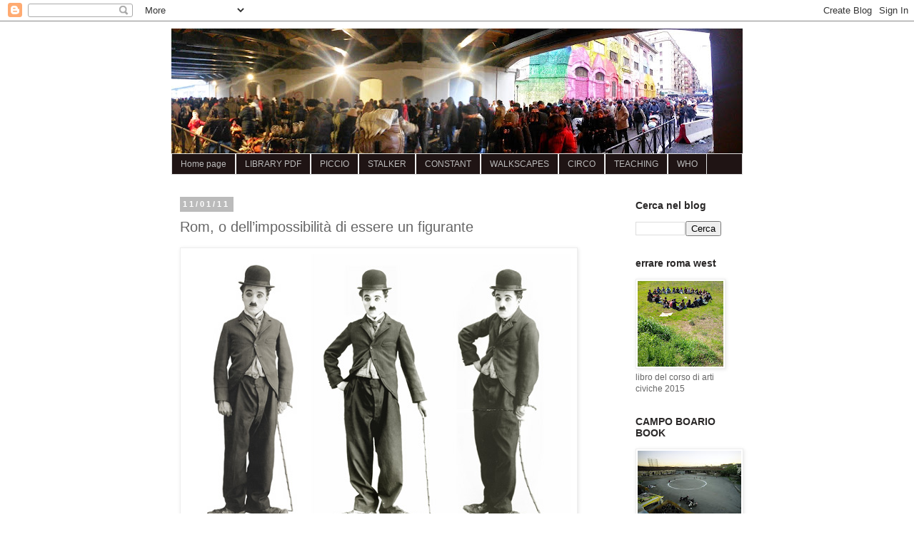

--- FILE ---
content_type: text/html; charset=UTF-8
request_url: https://articiviche.blogspot.com/2011/01/essere-rom-o-dellimpossibilita-di.html
body_size: 29242
content:
<!DOCTYPE html>
<html class='v2' dir='ltr' lang='it'>
<head>
<link href='https://www.blogger.com/static/v1/widgets/335934321-css_bundle_v2.css' rel='stylesheet' type='text/css'/>
<meta content='width=1100' name='viewport'/>
<meta content='text/html; charset=UTF-8' http-equiv='Content-Type'/>
<meta content='blogger' name='generator'/>
<link href='https://articiviche.blogspot.com/favicon.ico' rel='icon' type='image/x-icon'/>
<link href='http://articiviche.blogspot.com/2011/01/essere-rom-o-dellimpossibilita-di.html' rel='canonical'/>
<link rel="alternate" type="application/atom+xml" title="ARTI CIVICHE - Atom" href="https://articiviche.blogspot.com/feeds/posts/default" />
<link rel="alternate" type="application/rss+xml" title="ARTI CIVICHE - RSS" href="https://articiviche.blogspot.com/feeds/posts/default?alt=rss" />
<link rel="service.post" type="application/atom+xml" title="ARTI CIVICHE - Atom" href="https://www.blogger.com/feeds/1868920384275249751/posts/default" />

<link rel="alternate" type="application/atom+xml" title="ARTI CIVICHE - Atom" href="https://articiviche.blogspot.com/feeds/6972299276599780691/comments/default" />
<!--Can't find substitution for tag [blog.ieCssRetrofitLinks]-->
<link href='https://blogger.googleusercontent.com/img/b/R29vZ2xl/AVvXsEgFMVTSqibk33EefmWegxthyauc-6bRE2XgjDW6vNf72hkzbohYF7pguC1iOeEmfHVxjsYLyEJZveoCIW6SwBLCN2GZsiEprqTWAc5Ob1eeWKP09AqntrMfo7BsR8sZdjA9VfS1Tz7JvQ/s1600/CharlieChaplin.jpg' rel='image_src'/>
<meta content='http://articiviche.blogspot.com/2011/01/essere-rom-o-dellimpossibilita-di.html' property='og:url'/>
<meta content='Rom, o dell’impossibilità di essere un figurante' property='og:title'/>
<meta content='blog di careri stalker lac su arte architettura città walkscapes constant rom' property='og:description'/>
<meta content='https://blogger.googleusercontent.com/img/b/R29vZ2xl/AVvXsEgFMVTSqibk33EefmWegxthyauc-6bRE2XgjDW6vNf72hkzbohYF7pguC1iOeEmfHVxjsYLyEJZveoCIW6SwBLCN2GZsiEprqTWAc5Ob1eeWKP09AqntrMfo7BsR8sZdjA9VfS1Tz7JvQ/w1200-h630-p-k-no-nu/CharlieChaplin.jpg' property='og:image'/>
<title>ARTI CIVICHE: Rom, o dell&#8217;impossibilità di essere un figurante</title>
<style id='page-skin-1' type='text/css'><!--
/*
-----------------------------------------------
Blogger Template Style
Name:     Simple
Designer: Blogger
URL:      www.blogger.com
----------------------------------------------- */
/* Content
----------------------------------------------- */
body {
font: normal normal 12px Arial, Tahoma, Helvetica, FreeSans, sans-serif;
color: #666666;
background: #ffffff none repeat scroll top left;
padding: 0 0 0 0;
}
html body .region-inner {
min-width: 0;
max-width: 100%;
width: auto;
}
h2 {
font-size: 22px;
}
a:link {
text-decoration:none;
color: #666666;
}
a:visited {
text-decoration:none;
color: #d83009;
}
a:hover {
text-decoration:underline;
color: #ff9900;
}
.body-fauxcolumn-outer .fauxcolumn-inner {
background: transparent none repeat scroll top left;
_background-image: none;
}
.body-fauxcolumn-outer .cap-top {
position: absolute;
z-index: 1;
height: 400px;
width: 100%;
}
.body-fauxcolumn-outer .cap-top .cap-left {
width: 100%;
background: transparent none repeat-x scroll top left;
_background-image: none;
}
.content-outer {
-moz-box-shadow: 0 0 0 rgba(0, 0, 0, .15);
-webkit-box-shadow: 0 0 0 rgba(0, 0, 0, .15);
-goog-ms-box-shadow: 0 0 0 #333333;
box-shadow: 0 0 0 rgba(0, 0, 0, .15);
margin-bottom: 1px;
}
.content-inner {
padding: 10px 40px;
}
.content-inner {
background-color: #ffffff;
}
/* Header
----------------------------------------------- */
.header-outer {
background: transparent none repeat-x scroll 0 -400px;
_background-image: none;
}
.Header h1 {
font: normal normal 30px Georgia, Utopia, 'Palatino Linotype', Palatino, serif;
color: #ddaa61;
text-shadow: 0 0 0 rgba(0, 0, 0, .2);
}
.Header h1 a {
color: #ddaa61;
}
.Header .description {
font-size: 18px;
color: #ff9900;
}
.header-inner .Header .titlewrapper {
padding: 22px 0;
}
.header-inner .Header .descriptionwrapper {
padding: 0 0;
}
/* Tabs
----------------------------------------------- */
.tabs-inner .section:first-child {
border-top: 0 solid #dddddd;
}
.tabs-inner .section:first-child ul {
margin-top: -1px;
border-top: 1px solid #dddddd;
border-left: 1px solid #dddddd;
border-right: 1px solid #dddddd;
}
.tabs-inner .widget ul {
background: #1f1414 none repeat-x scroll 0 -800px;
_background-image: none;
border-bottom: 1px solid #dddddd;
margin-top: 0;
margin-left: -30px;
margin-right: -30px;
}
.tabs-inner .widget li a {
display: inline-block;
padding: .6em 1em;
font: normal normal 12px Verdana, Geneva, sans-serif;
color: #bbbbbb;
border-left: 1px solid #ffffff;
border-right: 1px solid #dddddd;
}
.tabs-inner .widget li:first-child a {
border-left: none;
}
.tabs-inner .widget li.selected a, .tabs-inner .widget li a:hover {
color: #ffcc7f;
background-color: #444444;
text-decoration: none;
}
/* Columns
----------------------------------------------- */
.main-outer {
border-top: 0 solid transparent;
}
.fauxcolumn-left-outer .fauxcolumn-inner {
border-right: 1px solid transparent;
}
.fauxcolumn-right-outer .fauxcolumn-inner {
border-left: 1px solid transparent;
}
/* Headings
----------------------------------------------- */
div.widget > h2,
div.widget h2.title {
margin: 0 0 1em 0;
font: normal bold 14px Arial, Tahoma, Helvetica, FreeSans, sans-serif;
color: #2a2828;
}
/* Widgets
----------------------------------------------- */
.widget .zippy {
color: #999999;
text-shadow: 2px 2px 1px rgba(0, 0, 0, .1);
}
.widget .popular-posts ul {
list-style: none;
}
/* Posts
----------------------------------------------- */
h2.date-header {
font: normal bold 11px Arial, Tahoma, Helvetica, FreeSans, sans-serif;
}
.date-header span {
background-color: #bbbbbb;
color: #ffffff;
padding: 0.4em;
letter-spacing: 3px;
margin: inherit;
}
.main-inner {
padding-top: 35px;
padding-bottom: 65px;
}
.main-inner .column-center-inner {
padding: 0 0;
}
.main-inner .column-center-inner .section {
margin: 0 1em;
}
.post {
margin: 0 0 45px 0;
}
h3.post-title, .comments h4 {
font: normal normal 20px Arial, Tahoma, Helvetica, FreeSans, sans-serif;
margin: .75em 0 0;
}
.post-body {
font-size: 110%;
line-height: 1.4;
position: relative;
}
.post-body img, .post-body .tr-caption-container, .Profile img, .Image img,
.BlogList .item-thumbnail img {
padding: 2px;
background: #ffffff;
border: 1px solid #eeeeee;
-moz-box-shadow: 1px 1px 5px rgba(0, 0, 0, .1);
-webkit-box-shadow: 1px 1px 5px rgba(0, 0, 0, .1);
box-shadow: 1px 1px 5px rgba(0, 0, 0, .1);
}
.post-body img, .post-body .tr-caption-container {
padding: 5px;
}
.post-body .tr-caption-container {
color: #666666;
}
.post-body .tr-caption-container img {
padding: 0;
background: transparent;
border: none;
-moz-box-shadow: 0 0 0 rgba(0, 0, 0, .1);
-webkit-box-shadow: 0 0 0 rgba(0, 0, 0, .1);
box-shadow: 0 0 0 rgba(0, 0, 0, .1);
}
.post-header {
margin: 0 0 1.5em;
line-height: 1.6;
font-size: 90%;
}
.post-footer {
margin: 20px -2px 0;
padding: 5px 10px;
color: #666666;
background-color: #eeeeee;
border-bottom: 1px solid #eeeeee;
line-height: 1.6;
font-size: 90%;
}
#comments .comment-author {
padding-top: 1.5em;
border-top: 1px solid transparent;
background-position: 0 1.5em;
}
#comments .comment-author:first-child {
padding-top: 0;
border-top: none;
}
.avatar-image-container {
margin: .2em 0 0;
}
#comments .avatar-image-container img {
border: 1px solid #eeeeee;
}
/* Comments
----------------------------------------------- */
.comments .comments-content .icon.blog-author {
background-repeat: no-repeat;
background-image: url([data-uri]);
}
.comments .comments-content .loadmore a {
border-top: 1px solid #999999;
border-bottom: 1px solid #999999;
}
.comments .comment-thread.inline-thread {
background-color: #eeeeee;
}
.comments .continue {
border-top: 2px solid #999999;
}
/* Accents
---------------------------------------------- */
.section-columns td.columns-cell {
border-left: 1px solid transparent;
}
.blog-pager {
background: transparent url(//www.blogblog.com/1kt/simple/paging_dot.png) repeat-x scroll top center;
}
.blog-pager-older-link, .home-link,
.blog-pager-newer-link {
background-color: #ffffff;
padding: 5px;
}
.footer-outer {
border-top: 1px dashed #bbbbbb;
}
/* Mobile
----------------------------------------------- */
body.mobile  {
background-size: auto;
}
.mobile .body-fauxcolumn-outer {
background: transparent none repeat scroll top left;
}
.mobile .body-fauxcolumn-outer .cap-top {
background-size: 100% auto;
}
.mobile .content-outer {
-webkit-box-shadow: 0 0 3px rgba(0, 0, 0, .15);
box-shadow: 0 0 3px rgba(0, 0, 0, .15);
}
.mobile .tabs-inner .widget ul {
margin-left: 0;
margin-right: 0;
}
.mobile .post {
margin: 0;
}
.mobile .main-inner .column-center-inner .section {
margin: 0;
}
.mobile .date-header span {
padding: 0.1em 10px;
margin: 0 -10px;
}
.mobile h3.post-title {
margin: 0;
}
.mobile .blog-pager {
background: transparent none no-repeat scroll top center;
}
.mobile .footer-outer {
border-top: none;
}
.mobile .main-inner, .mobile .footer-inner {
background-color: #ffffff;
}
.mobile-index-contents {
color: #666666;
}
.mobile-link-button {
background-color: #666666;
}
.mobile-link-button a:link, .mobile-link-button a:visited {
color: #ffffff;
}
.mobile .tabs-inner .section:first-child {
border-top: none;
}
.mobile .tabs-inner .PageList .widget-content {
background-color: #444444;
color: #ffcc7f;
border-top: 1px solid #dddddd;
border-bottom: 1px solid #dddddd;
}
.mobile .tabs-inner .PageList .widget-content .pagelist-arrow {
border-left: 1px solid #dddddd;
}

--></style>
<style id='template-skin-1' type='text/css'><!--
body {
min-width: 880px;
}
.content-outer, .content-fauxcolumn-outer, .region-inner {
min-width: 880px;
max-width: 880px;
_width: 880px;
}
.main-inner .columns {
padding-left: 0;
padding-right: 180px;
}
.main-inner .fauxcolumn-center-outer {
left: 0;
right: 180px;
/* IE6 does not respect left and right together */
_width: expression(this.parentNode.offsetWidth -
parseInt("0") -
parseInt("180px") + 'px');
}
.main-inner .fauxcolumn-left-outer {
width: 0;
}
.main-inner .fauxcolumn-right-outer {
width: 180px;
}
.main-inner .column-left-outer {
width: 0;
right: 100%;
margin-left: -0;
}
.main-inner .column-right-outer {
width: 180px;
margin-right: -180px;
}
#layout {
min-width: 0;
}
#layout .content-outer {
min-width: 0;
width: 800px;
}
#layout .region-inner {
min-width: 0;
width: auto;
}
body#layout div.add_widget {
padding: 8px;
}
body#layout div.add_widget a {
margin-left: 32px;
}
--></style>
<link href='https://www.blogger.com/dyn-css/authorization.css?targetBlogID=1868920384275249751&amp;zx=785f9175-6589-4e67-b834-100eb6729351' media='none' onload='if(media!=&#39;all&#39;)media=&#39;all&#39;' rel='stylesheet'/><noscript><link href='https://www.blogger.com/dyn-css/authorization.css?targetBlogID=1868920384275249751&amp;zx=785f9175-6589-4e67-b834-100eb6729351' rel='stylesheet'/></noscript>
<meta name='google-adsense-platform-account' content='ca-host-pub-1556223355139109'/>
<meta name='google-adsense-platform-domain' content='blogspot.com'/>

</head>
<body class='loading variant-simplysimple'>
<div class='navbar section' id='navbar' name='Navbar'><div class='widget Navbar' data-version='1' id='Navbar1'><script type="text/javascript">
    function setAttributeOnload(object, attribute, val) {
      if(window.addEventListener) {
        window.addEventListener('load',
          function(){ object[attribute] = val; }, false);
      } else {
        window.attachEvent('onload', function(){ object[attribute] = val; });
      }
    }
  </script>
<div id="navbar-iframe-container"></div>
<script type="text/javascript" src="https://apis.google.com/js/platform.js"></script>
<script type="text/javascript">
      gapi.load("gapi.iframes:gapi.iframes.style.bubble", function() {
        if (gapi.iframes && gapi.iframes.getContext) {
          gapi.iframes.getContext().openChild({
              url: 'https://www.blogger.com/navbar/1868920384275249751?po\x3d6972299276599780691\x26origin\x3dhttps://articiviche.blogspot.com',
              where: document.getElementById("navbar-iframe-container"),
              id: "navbar-iframe"
          });
        }
      });
    </script><script type="text/javascript">
(function() {
var script = document.createElement('script');
script.type = 'text/javascript';
script.src = '//pagead2.googlesyndication.com/pagead/js/google_top_exp.js';
var head = document.getElementsByTagName('head')[0];
if (head) {
head.appendChild(script);
}})();
</script>
</div></div>
<div class='body-fauxcolumns'>
<div class='fauxcolumn-outer body-fauxcolumn-outer'>
<div class='cap-top'>
<div class='cap-left'></div>
<div class='cap-right'></div>
</div>
<div class='fauxborder-left'>
<div class='fauxborder-right'></div>
<div class='fauxcolumn-inner'>
</div>
</div>
<div class='cap-bottom'>
<div class='cap-left'></div>
<div class='cap-right'></div>
</div>
</div>
</div>
<div class='content'>
<div class='content-fauxcolumns'>
<div class='fauxcolumn-outer content-fauxcolumn-outer'>
<div class='cap-top'>
<div class='cap-left'></div>
<div class='cap-right'></div>
</div>
<div class='fauxborder-left'>
<div class='fauxborder-right'></div>
<div class='fauxcolumn-inner'>
</div>
</div>
<div class='cap-bottom'>
<div class='cap-left'></div>
<div class='cap-right'></div>
</div>
</div>
</div>
<div class='content-outer'>
<div class='content-cap-top cap-top'>
<div class='cap-left'></div>
<div class='cap-right'></div>
</div>
<div class='fauxborder-left content-fauxborder-left'>
<div class='fauxborder-right content-fauxborder-right'></div>
<div class='content-inner'>
<header>
<div class='header-outer'>
<div class='header-cap-top cap-top'>
<div class='cap-left'></div>
<div class='cap-right'></div>
</div>
<div class='fauxborder-left header-fauxborder-left'>
<div class='fauxborder-right header-fauxborder-right'></div>
<div class='region-inner header-inner'>
<div class='header section' id='header' name='Intestazione'><div class='widget Header' data-version='1' id='Header1'>
<div id='header-inner'>
<a href='https://articiviche.blogspot.com/' style='display: block'>
<img alt='ARTI CIVICHE' height='176px; ' id='Header1_headerimg' src='https://blogger.googleusercontent.com/img/b/R29vZ2xl/AVvXsEhBV2W6ptrjtnTrFv8PnYTVhGoM9qmAgGmLY3NSlMsx3Wsz91J9vtithHXlWtVzUToY7wP5R8BRkM8djyIHtAOeF-CgSKtwUvx7sNVmj5frIa-IrYxj5PzDYi2w2CM1ibtSn3fjiKRE0j8/s800/2015-01-31+16.43.45.jpg' style='display: block' width='800px; '/>
</a>
</div>
</div></div>
</div>
</div>
<div class='header-cap-bottom cap-bottom'>
<div class='cap-left'></div>
<div class='cap-right'></div>
</div>
</div>
</header>
<div class='tabs-outer'>
<div class='tabs-cap-top cap-top'>
<div class='cap-left'></div>
<div class='cap-right'></div>
</div>
<div class='fauxborder-left tabs-fauxborder-left'>
<div class='fauxborder-right tabs-fauxborder-right'></div>
<div class='region-inner tabs-inner'>
<div class='tabs section' id='crosscol' name='Multi-colonne'><div class='widget PageList' data-version='1' id='PageList1'>
<h2>Pagine</h2>
<div class='widget-content'>
<ul>
<li>
<a href='https://articiviche.blogspot.com/'>Home page</a>
</li>
<li>
<a href='http://articiviche.blogspot.com/p/download.html'>LIBRARY PDF</a>
</li>
<li>
<a href='http://articiviche.blogspot.com/p/link.html'>PICCIO</a>
</li>
<li>
<a href='http://articiviche.blogspot.com/p/appuntamenti.html'>STALKER</a>
</li>
<li>
<a href='http://articiviche.blogspot.com/p/constant.html'>CONSTANT</a>
</li>
<li>
<a href='http://articiviche.blogspot.com/p/walkscapes.html'>WALKSCAPES</a>
</li>
<li>
<a href='https://laboratoriocirco.wordpress.com/'>CIRCO</a>
</li>
<li>
<a href='http://articiviche.blogspot.com/p/blog-page.html'>TEACHING</a>
</li>
<li>
<a href='https://articiviche.blogspot.com/p/who.html'>WHO</a>
</li>
</ul>
<div class='clear'></div>
</div>
</div></div>
<div class='tabs no-items section' id='crosscol-overflow' name='Cross-Column 2'></div>
</div>
</div>
<div class='tabs-cap-bottom cap-bottom'>
<div class='cap-left'></div>
<div class='cap-right'></div>
</div>
</div>
<div class='main-outer'>
<div class='main-cap-top cap-top'>
<div class='cap-left'></div>
<div class='cap-right'></div>
</div>
<div class='fauxborder-left main-fauxborder-left'>
<div class='fauxborder-right main-fauxborder-right'></div>
<div class='region-inner main-inner'>
<div class='columns fauxcolumns'>
<div class='fauxcolumn-outer fauxcolumn-center-outer'>
<div class='cap-top'>
<div class='cap-left'></div>
<div class='cap-right'></div>
</div>
<div class='fauxborder-left'>
<div class='fauxborder-right'></div>
<div class='fauxcolumn-inner'>
</div>
</div>
<div class='cap-bottom'>
<div class='cap-left'></div>
<div class='cap-right'></div>
</div>
</div>
<div class='fauxcolumn-outer fauxcolumn-left-outer'>
<div class='cap-top'>
<div class='cap-left'></div>
<div class='cap-right'></div>
</div>
<div class='fauxborder-left'>
<div class='fauxborder-right'></div>
<div class='fauxcolumn-inner'>
</div>
</div>
<div class='cap-bottom'>
<div class='cap-left'></div>
<div class='cap-right'></div>
</div>
</div>
<div class='fauxcolumn-outer fauxcolumn-right-outer'>
<div class='cap-top'>
<div class='cap-left'></div>
<div class='cap-right'></div>
</div>
<div class='fauxborder-left'>
<div class='fauxborder-right'></div>
<div class='fauxcolumn-inner'>
</div>
</div>
<div class='cap-bottom'>
<div class='cap-left'></div>
<div class='cap-right'></div>
</div>
</div>
<!-- corrects IE6 width calculation -->
<div class='columns-inner'>
<div class='column-center-outer'>
<div class='column-center-inner'>
<div class='main section' id='main' name='Principale'><div class='widget Blog' data-version='1' id='Blog1'>
<div class='blog-posts hfeed'>

          <div class="date-outer">
        
<h2 class='date-header'><span>11/01/11</span></h2>

          <div class="date-posts">
        
<div class='post-outer'>
<div class='post hentry uncustomized-post-template' itemprop='blogPost' itemscope='itemscope' itemtype='http://schema.org/BlogPosting'>
<meta content='https://blogger.googleusercontent.com/img/b/R29vZ2xl/AVvXsEgFMVTSqibk33EefmWegxthyauc-6bRE2XgjDW6vNf72hkzbohYF7pguC1iOeEmfHVxjsYLyEJZveoCIW6SwBLCN2GZsiEprqTWAc5Ob1eeWKP09AqntrMfo7BsR8sZdjA9VfS1Tz7JvQ/s1600/CharlieChaplin.jpg' itemprop='image_url'/>
<meta content='1868920384275249751' itemprop='blogId'/>
<meta content='6972299276599780691' itemprop='postId'/>
<a name='6972299276599780691'></a>
<h3 class='post-title entry-title' itemprop='name'>
Rom, o dell&#8217;impossibilità di essere un figurante
</h3>
<div class='post-header'>
<div class='post-header-line-1'></div>
</div>
<div class='post-body entry-content' id='post-body-6972299276599780691' itemprop='description articleBody'>
<img height="400" id="il_fi" src="https://blogger.googleusercontent.com/img/b/R29vZ2xl/AVvXsEgFMVTSqibk33EefmWegxthyauc-6bRE2XgjDW6vNf72hkzbohYF7pguC1iOeEmfHVxjsYLyEJZveoCIW6SwBLCN2GZsiEprqTWAc5Ob1eeWKP09AqntrMfo7BsR8sZdjA9VfS1Tz7JvQ/s1600/CharlieChaplin.jpg" style="padding-bottom: 8px; padding-right: 8px; padding-top: 8px;" width="542" /><br />
<br />
<span lang="FR" style="font-family: Arial; mso-ansi-language: FR; mso-bidi-font-size: 12.0pt; mso-bidi-language: AR-SA; mso-fareast-font-family: &quot;Times New Roman&quot;; mso-fareast-language: IT;"><span style="font-size: large;"><strong>Rom, o dell'impossibiltà di essere un figurante</strong></span></span><br />
<span lang="FR" style="font-family: Arial; mso-ansi-language: FR; mso-bidi-font-size: 12.0pt; mso-bidi-language: AR-SA; mso-fareast-font-family: &quot;Times New Roman&quot;; mso-fareast-language: IT;">di Francesco Careri</span><br />
<span lang="FR" style="font-family: Arial; font-size: 10pt; mso-ansi-language: FR; mso-bidi-font-size: 12.0pt; mso-bidi-language: AR-SA; mso-fareast-font-family: &quot;Times New Roman&quot;; mso-fareast-language: IT;">(publicato in francese&nbsp;in:&nbsp;&#8220;de(s)générations&#8221; n&#176;13, Saint-Eienne, 2011, pp. 35-42)</span><br />
<span style="font-family: Times New Roman; font-size: small;"></span><br />
<div class="MsoNormal" style="line-height: 150%; margin: 0cm 0cm 0pt; text-align: justify;">
<span style="font-family: Times New Roman; font-size: small;"><span lang="FR"><span style="color: red;">Texte en français au fond</span></span></span></div>
<span style="font-family: Times New Roman; font-size: small;"><br /></span>
<div class="MsoNormal">
<br /></div>
<div class="MsoNormal">
&#8220;I figuranti sono la notte del cinema, quando il cinema
vuole essere un arte per far brillare le stelle&#8221;- scrive Didi-Huberman nel
numero 09 di questa rivista dedicato ai figuranti, e continua &#8211; &#8220;sono i <i>non-attori</i> per eccellenza (&#8230;) stanno
alla storia che si racconta come una tela di fondo costituita di volti, di
corpi, di gesta&#8221;<a href="file:///J:/testi/2010/figure%20e%20figuranti/Figure%20e%20figuranti.doc#_ftn1" name="_ftnref1" title=""><span class="MsoFootnoteReference"><!--[if !supportFootnotes]--><span class="MsoFootnoteReference"><span style="font-family: &quot;Times New Roman&quot;,&quot;serif&quot;; font-size: 12.0pt; mso-ansi-language: IT; mso-bidi-language: AR-SA; mso-fareast-font-family: &quot;Times New Roman&quot;; mso-fareast-language: IT;">[1]</span></span><!--[endif]--></span></a>. Ho cominciato a ragionare
a partire da questa frase per capire se i Rom possono rientrare nella categoria
dei figuranti<a href="file:///J:/testi/2010/figure%20e%20figuranti/Figure%20e%20figuranti.doc#_ftn2" name="_ftnref2" title=""><span class="MsoFootnoteReference"><!--[if !supportFootnotes]--><span class="MsoFootnoteReference"><span style="font-family: &quot;Times New Roman&quot;,&quot;serif&quot;; font-size: 12.0pt; mso-ansi-language: IT; mso-bidi-language: AR-SA; mso-fareast-font-family: &quot;Times New Roman&quot;; mso-fareast-language: IT;">[2]</span></span><!--[endif]--></span></a>. Sicuramente i Rom non
sono mai stati protagonisti ma sempre sfondo della Storia. Una Storia loro non
l&#8217;hanno mai scritta e quella scritta da noi, si sa, non ha mai incluso i vinti,
le masse e i derelitti. Ma nella storia del cinema e forse in generale nella
storia delle immagini - a parte i film di genere come in Emir Kusturica e Tony
Gatlif, dove i Rom sono sia protagonisti che figuranti - non ricordo mai di Rom
che passano sullo sfondo. La stessa cosa succede nella realtà della vita
quotidiana: quando i Rom compaiono alla nostra vista non sono mai sfondo, sono
sempre protagonisti. Se ci si riflette i Rom che passano sul marciapiede non
sono mai dei semplici passanti, figuranti o sfondo neutro, perché non passano
inosservati, attirano gli sguardi. Gli occhi li seguono fin quando non escono
dalla scena, fino al cessato pericolo. Ritornando al cinema, se una camera da
presa li inquadrasse mentre passano, non potrebbe fare a meno di continuare a
seguirli fin quando non scompaiono, la camera non potrebbe andare su un altro
soggetto come se niente fosse. La telecamera passando sullo sfondo avrebbe
trovato qualcosa che per sua natura attirerebbe uno zoom, un commento, un
apprezzamento, un&#8217;interpretazione. Allo stesso modo, se il pennello di un
pittore o un obiettivo fotografico li dovesse ritrarre, quella presenza sarebbe
sicuramente significante, non potrebbe mai essere una figura anonima.</div>
<div>
<div id="ftn2">

</div>
</div>
<span style="font-family: Times New Roman; font-size: small;">

</span><br />
<a name="more"></a><span style="font-family: Times New Roman; font-size: small;"><br />
È anche per questo che i Rom non sono mai massa e non sono mai soli. Non sono mai una folla anonima per le strade, non li vediamo mai in tanti se non dentro ai loro campi, difficilmente si manifestano in città come moltitudine, perché difficilmente manifestano. Nel nostro immaginario stereotipato i Rom sono una famiglia a piedi su un marciapiede, una mamma con bambino, una banda di ragazzini, un singolo vecchio solo. Il Rom maschio adulto, il marito e padre di quella famiglia, nello stereotipo non appare quasi mai da solo, o meglio, quando è solo si confonde con la figura del migrante, dello straccione, del vagabondo, del sottoproletariato senza connotazioni etniche. È forse in questa chiave che va letto il personaggio di Charlot, la figura inventata da Charlie Chaplin che - proprio in quanto Rom - consapevolmente arriva a riscattare in positivo la figura socialmente negativa del Rom.<br />
<br />
Che Charlie Chaplin avesse origini Rom o più precisamente Romanichals è noto solo ai Rom, mentre circola da sempre l&#8217;idea che egli fosse ebreo e che da questo derivasse la sua interpretazione di Hitler nel Grande Dittatore. In realtà, come ha scritto lui stesso, Chaplin aveva sangue Romanichal che gli proveniva dalla sua nonna paterna, un origine che ha sempre portato con orgoglio seppure dicesse che era una sorta di scheletro nell&#8217;armadio della famiglia (3)&nbsp;. È forse proprio in questa doppia chiave di orgoglio e vergogna, di voler dire ma non poter dirlo, che va letta non solo la figura del grande Dittatore - sono stati forse due milioni i Rom sterminati dai nazisti &#8211; ma soprattutto la figura di Rom che sottostà a quella di Charlot. <br />
<br />
L&#8217;immagine di Charlot - il vagabondo con il bastone &#8211; è esattamente la figura iconografica del viandante studiata da Daniel Arasse, che come Homo Viator, Ebreo Errante e folla manifestante, attraversa camminando la storia della pittura da Brueghel a Pelizza da Volpedo (4)&nbsp;. Charlot è un maschio adulto che incarna molti dei lati caratteriali del Rom, ma ne stempera la pericolosità e lo presenta rovesciando lo stereotipo comune da colpevole a innocente perseguitato. Come ogni Rom di tutti i tempi, Charlot vive in una baracca di legno ai margini della città, teme la polizia che lo perseguita per piccoli furti di sussistenza, conosce la prigione, si batte con tutte le sue forze per difendere il suo bambino dai servizi sociali che glielo vogliono rubare e civilizzare, non è incline al lavoro, è inadattabile ai tempi moderni della fabbrica taylorista ed è alieno ai prodotti della società dei consumi che quella fabbrica produce, è sporco e ha sempre lo stesso vestito ma sogna angeli che lo portano in volo, parla con gli occhi e canta con il violino, sa amare e far commuovere e quando si trasforma involontariamente in capofila di una massa politica, ne ha paura e scappa.<br />
<br />
Charlot diventa protagonista &#8211;&nbsp; una stella del cinema &#8211; da una parte perché maschera la sua natura di Rom e dall&#8217;altra perché quella figura è incapace di stare sullo sfondo. Quello che sucede nella realtà e nella rappresentazione è che, in quanto &#8220;diverso&#8221;, un Rom non può e giocare il ruolo di figurante, subito si trova a contendere il posto del protagonista, e suo malgrado a diventarlo. Come scrive Xavier Vert ricordando Raul Hilberg, nei campi di concentramento nazisti &#8220;essere differenti(&#8230;) significava la morte, mentre gli anonimi, i senza-volto sopravvivevano&#8221; (5). E anche ai Rom farebbe comodo non figurare, essere anonimi, per non attirare le paure e gli odi di chi guarda. Ma in periodi di crisi come quello che stiamo vivendo, conviene accendere su di loro i riflettori mediatici e politici, indicarli come il pericolo, la causa prima delle nostre insicurezze, il capro espiatorio.<br />
<br />
I Rom sono la notte, una notte senza stelle. C&#8217;è una sorta di congiuntura di interessi, loro e nostri, che non li vuole protagonisti, loro si nascondono e noi cerchiamo di farli sparire oltre il nero dello sfondo, levarli per sempre dalla scena, trasformarli in <em>popolo invisibile</em> (6). Vorrei sbagliarmi ma mi sembra che quello che sta succedendo in Europa, in Francia in questi mesi e in Italia da alcuni anni, sia un nuovo tentativo di renderli invisibili per sempre, di annientarli non fisicamente ma culturalmente e soprattutto visivamente, giacché è proprio la loro vista, la loro figura, che ci infastidisce. Per secoli li abbiamo cacciati dalle nostre città rendendoli <em>nomadi per forza </em>(7)&nbsp;. Oggi, in una società di flussi che non accetta più il loro nomadismo, li nascondiamo alla vista facendoli vivere in interstizi dove difficilmente potrebbero passare gli sguardi di un cittadino. <em>L&#8217;urbanistica del disprezzo</em> (8) pianifica le loro vite tra una linea ferroviaria e i canneti di un fiume di periferia, sotto il cavalcavia di una tangenziale, sono<em> il popolo delle discariche</em> (9). E soprattutto devono essere invisibili alle anagrafi: dobbiamo censirli continuamente e schedarli nei fascicoli della polizia, ma non devono avere carte di identità, non devono diventare cittadini, neanche quando nati e cresciuti in Italia ormai da tre generazioni (10). E non devono essere considerati profughi neanche quando scappano dai nostri bombardamenti, come nel Kosovo, dove sono state le nostre bombe umanitarie a distruggere le loro case, perché è in case che abitavano prima della guerra, ed è in roulotte e container che li facciamo vivere oggi additandoli come nomadi, non interessati ad una abitazione fissa. Da trent&#8217;anni stiamo costruendo un popolo invisibile, senza documenti, senza indirizzo, senza casa, senza lavoro, senza diritti, e il processo sembra inarrestabile.<br />
<br />
Questo processo di de-figurazione, di cancellazione visiva della figura dalla scena cittadina, è chiaramente leggibile a Roma che per la politica securitaria nei confronti dei Rom è all&#8217;avanguardia in Italia e quindi in Europa (11). E non è frutto, come potrebbe sembrare, delle politiche leghiste e berlusconiane o dell&#8217;indole fascista dell&#8217;attuale sindaco Gianni Alemanno, ma è responsabilità soprattutto della sinistra. Sono stati i due precedenti sindaci di centrosinistra che hanno cominciato a costruire per i Rom la loro &#8220;città a parte&#8221;, il loro apartheid: i &#8220;campi nomadi&#8221; di Francesco Rutelli e i &#8220;Villaggi della Solidarietà&#8221; di Walter Veltroni. Luoghi fuorilegge, creati con legislazioni di emergenza in deroga alle leggi normali e agli standard abitativi delle altre persone, sono luoghi in cui oggi il nuovo sindaco sta sperimentando la costruzione di stati di eccezione segreganti: campi dispersi in campagna, a diversi chilometri dalla città, formati da filari stretti di container sovraffollati, recintati con reti metalliche alte otto metri e con telecamere di videosorveglianza a circuito chiuso, ingresso vigilato 24 ore su 24, impossibilità di entrare anche per i parenti stretti. Gli abitanti di questi nuovi campi di concentramento non portano un numero stampato sul braccio ma, dopo essere stati fotosegnalati e schedati, gli viene distribuito il DAST (12), un documento che serve esclusivamente a entrare ed uscire dai campi. A chi rifiuta i campi o sfugge alla schedatura cercando una sua strada alternativa non viene dato il DAST e si trasforma defintivamente in &#8220;clandestino&#8221;, dunque se incorre in controlli potrà essere rinchiuso, senza processo e senza aver commesso altro reato se non quello di vivere, in un C.I.E. per sei mesi e in seguito anche rimpatriato in una patria che non ha mai conosciuto. <br />
<br />
Vorrei chiudere ricordando il ruolo dei Rom nella storia delle immagini, con le parole di Tano D&#8217;Amico, uno dei fotografi che più li ha saputi raccontare: &#8220;Forse una natura comune lega indissolubilmente zingari e immagini. Il popolo Rom ci sta accanto quando le parole non bastano, quando non possono racchiudere, definire, circoscrivere quello che la realtà provoca in noi. È un popolo da guardare, da ascoltare, molto più che da leggere. La parola non li ha mai amati, l&#8217;immagine e la musica sempre. (&#8230;) Fin dal loro arrivo nel nostro paese il mondo delle immagini ha accolto gli zingari. Le botteghe dei pittori erano aperte per loro, i palazzi della parola no.&#8221; <br />
<br />
Tano D&#8217;Amico ricorda che a Venezia alla bottega di Giovanni Bellini si erano formati Giorgione e Antonio Solario che si firmava &#8220;Pittore Zingaro&#8221; forse lo stesso che era diventato amico di Carlo Crivelli che lo aveva definito <em>pittore bravo ma inaffidabile</em>. È forse qui, alla bottega di Bellini che Giorgione avrebbe sentito quella storia terribile &#8211; una storia che ancora oggi gli zingari raccontano &#8211; di una gara di tiro con l&#8217;arco che aveva avuto il petto di una zingara come bersaglio. Ed è forse per questo che a proposito della <em>Tempesta</em> aveva appuntato nel suo taccuino &#8220;trattasi della cingana&#8221; riferendosi a quella &#8220;madre fuggiasca che bussa forte alla memoria. Ha una pezza in testa, il corpo nudo, anche lei (come tutte le Romnì prima di entrare nelle camere a gas) allatta accosciata e capiamo che è l&#8217;ultima volta. È all&#8217;aperto, in mezzo agli alberi, sulla riva di un corso d&#8217;acqua. Compaiono i colori forti dei cacciatori, si sentono le grida dei battitori che frugano la macchia; si intuisce l&#8217;affanno che corre con il suo bambino al petto, arriva al fiume e capisce che non ce la farà a passarlo.(&#8230;) Il battitore ha trovato la zingara e la piantona, aspettando il principe e gli ospiti. Non ha un aspetto feroce, tiene d&#8217;occhio la scena senza animosità. Ha lo sguardo di coloro che in ogni tempo svolgono quel tipo di dovere&#8221; (13). <br />
<br />
<img height="585" id="il_fi" src="https://lh3.googleusercontent.com/blogger_img_proxy/AEn0k_s9fuvhOSiz6qfWeCIT0UiR83X_mjJLp9GgH2U09_WdYi7L3w2KfaaQcyUeELY4Y59dbGSk--KaAp-Q433fhA4BtQEShIZZpEVUfiymeCpowUUmXF6e5sOi3MfgZ5JFGCAYwtMWgT3ZWJdBPxX6=s0-d" style="padding-bottom: 8px; padding-right: 8px; padding-top: 8px;" width="524"><br />
<br />
<span style="font-size: x-small;">note:</span><br /><br />
<span style="font-size: x-small;">1) Georges Didi-Huberman, Peuple exposés, peuple figurants, &#8220;de(s)generation&#8221; 09, septembre 2009, pp. 12-13.</span><br />
<span style="font-size: x-small;">2) Mi scuso fin d&#8217;ora con i lettori se nel seguito del testo parlerò a volte dei Rom in modo generico e generizzante, in quanto a chiunque darebbe un gran fastidio se qualcuno si chiedesse se gli Italiani o i Francesi sono da considerarsi dei figuranti. Il riferimento è ovviamente a quella figura del Rom che proviene dall&#8217;immaginario collettivo stereotipato. Mi scuso inoltre se, solo per brevità, userò in seguito la sola parola &#8220;Rom&#8221;, consapevole del fatto che per esprimere le diversità culturali del popolo europeo che parla lingue di radice Romanés, sarebbe più corretto scrivere sempre &#8220;Rom, Sinti, Kalè, Manouches e Romanichel&#8221;. </span><br /><span style="font-size: x-small;">3) Charlie Chaplin, My Autobiography, Simon and Schuster, New York 1964, p. 19 e Charles Chaplin, Jr., con N. e M. Rau, My Father, Charlie Chaplin, Random House, New York 1960, p. 7.</span><br />
<span style="font-size: x-small;">4) Daniel Arasse, La meilleure facon de marche. Introduction à une histoire de la marche, in &#171; les figures de la marche. Un siecle d&#8217;arpenteurs, Musèe Picasso &#8211; Antibes, RNM, Paris 2000, pp. 35-62</span><br /><span style="font-size: x-small;">5) Xavier Vert, L&#8217;évenement spécifique de la figure, &#8220;de(s)generation&#8221; 09, septembre 2009, pp. 22.</span><br /><span style="font-size: x-small;">6) Najo Adzovic, Rom. Il popolo invisibile, Palombi &amp; Partner, Roma 2005</span><br /><span style="font-size: x-small;">7) Krzysztof Wiernicki, Nomadi per forza. Storia degli zingari, Rusconi, Milano 1997.</span><br /><span style="font-size: x-small;">8) Piero Brunello (a cura di), L'urbanistica del disprezzo. Campi rom e società italiana, Manifestolibri, Roma 1996</span><br /><span style="font-size: x-small;">9) Leonardo Piasere, I Popoli delle discariche, Cisu, Roma 1991.</span><br /><span style="font-size: x-small;">10) Paolo Ciani, Rom e Sinti a Roma. Tra emergenza e futuro, in AA.VV, Osservatorio Romano sulle Migrazioni &#8211; sesto rapporto, Caritas di Roma-Idos, Roma 2010, pp.193-204</span><br /><span style="font-size: x-small;">11) Chi scrive ha cominciato dal 2007 una ricerca sul campo del Dipartimento di Studi Urbani dell&#8217;Università di Roma Tre in collaborazione con Stalker/Osservatorio Nomade. </span><br /><span style="font-size: x-small;">12) Il DAST (Documento di Autorizzazione allo Stanziamento Temporaneo) un tesserino simile alla patente di guida, con un numero, nome, cognome, fotografia, durata di validità, nome del campo e un codice a barre con ulteriore informazioni utili come il numero dei figli e la loro scolarizzazione. Il DAST non ha nessun valore giuridico mentre Vai Rom viene fatto credere che si tratta di veri documenti di identità. Sveva Belviso, Assessore alle Politiche Sociali del Comune di Roma, nella conferenza stampa del 4 marzo 2009 affermava che il DAST "È una sorta di carta d'identità comunale". Il DAST dà solo il diritto a entrare nel proprio campo e, se trovati privi di altri documenti, a non essere rinchiusi in un CIE (Centro di Identificazione ed Espulsione).</span><br /><span style="font-size: x-small;">13) Tano D&#8217;Amico, Il giubileo nero degli zingari, Editori Riuniti, Roma 2000. Alcuni dei fatti riportati non si trovano nel testo citato ma sono parte dell&#8217;intervento di Tano D&#8217;Amico alla giornata su &#8220;Rappresentazione e Autorappresentazione del popolo Rom&#8221; tenuta alla Facoltà di Architettura di Roma Tre il 16/06/09.</span><br />
<br />
<span style="font-size: x-small;"></span><br />
<br />
<span style="color: orange; font-size: x-large;">Rom, ou de l&#8217;impossibilité d&#8217;être un figurant.</span><br />
de Francesco Careri<br />
<br />
&#171; Les figurants sont la nuit du cinéma lorsque le cinéma se veut un art pour faire briller ses étoiles &#187;, écrit Georges Didi-Huberman dans le numéro 09 de cette revue dédiée aux figurants. Il poursuit : &#171; ils seraient les non-acteurs par excellence [&#8230;]. Ils sont à l&#8217;histoire qui se raconte quelque chose comme une toile de fond constituée de visages, de corps, de gestes &#187; . C&#8217;est à partir de cette phrase que je me suis demandé si les Roms peuvent rentrer dans la catégorie des figurants . Il est bien entendu que les Roms n&#8217;ont jamais été protagoniste de l&#8217;Histoire mais toujours repoussés en son fond. Ils n&#8217;ont jamais écrit leur propre Histoire, et la nôtre, on le sait, a toujours exclu les vaincus, les masses et les misérables. Dans l&#8217;histoire du cinéma et peut-être dans l&#8217;histoire des images plus généralement &#8211; hormis dans les films de genre comme ceux d&#8217;Emir Kusturica et Tony Gatlif, où les Roms sont aussi bien protagonistes que figurants &#8211; je ne me souviens pas avoir vu de Roms en toile de fond. La même chose advient dans la réalité et la vie quotidienne : les Roms apparaissent toujours comme protagonistes. Si l&#8217;on y pense, les Roms qui marchent sur le trottoir ne sont jamais de simples passants, de simples figurants, un fond neutre en somme, car ils ne passent jamais inaperçus ; ils attirent au contraire les regards. On les suit des yeux jusqu&#8217;à ce qu&#8217;ils disparaissent de la scène et que le danger cesse. Pour revenir au cinéma, imaginons qu&#8217;ils entrent par inadvertance dans le champ de la caméra, celle-ci serait immanquablement portée à les suivre tandis qu&#8217;il passent, ne pouvant se détacher de cette présence comme si de rien n&#8217;était. Cette même caméra, balayant le fond, trouverait en cette présence, quelque chose qui par nature attire un zoom, un commentaire, une appréciation, une interprétation. De la même façon, si le pinceau d&#8217;un peintre ou l&#8217;objectif d&#8217;un photographe devait en fixer le portrait, cette présence serait assurément signifiante, elle ne saurait prendre la forme d&#8217;une figure anonyme.<br />
<br />
C&#8217;est aussi pour cette raison que les Roms ne sont jamais seuls et ne forment jamais une masse, une foule anonyme dans la rue. On ne les voit en nombre que dans leurs camps. Ils se manifestent difficilement comme multitude parce qu&#8217;ils manifestent difficilement. Notre imaginaire stéréotypé les voit comme une famille, une mère avec son enfant, une bande de jeunes garçons, un vieillard seul. L&#8217;homme Rom adulte, le mari et le père de cette famille n&#8217;apparaît que rarement seul dans le stéréotype, où mieux, lorsqu&#8217;il l&#8217;est, il se confond avec la figure du migrant, du mendiant, du vagabond, du sous-prolétaire sans connotation ethnique. C&#8217;est sous cet angle que peut être abordé le personnage de Charlot, la figure inventée par Charlie Chaplin, en tant précisément qu&#8217;il était Rom. Chaplin réussit consciemment à rédimer la figure socialement négative du Rom. Que Charlie Chaplin eût des origines Rom ou plus précisément Romanichelles, seuls les Roms le savent, tandis que circule depuis toujours l&#8217;idée qu&#8217;il était juif, ce dont témoignerait son interprétation d&#8217;Hitler dans Le dictateur. En réalité, comme il l&#8217;a lui-même écrit, Chaplin avait des ascendances Romanichelles du côté de sa grand mère paternelle, une origine qu&#8217;il a toujours revendiquée avec orgueil, bien qu&#8217;il se pensât comme un squelette dans l&#8217;armoire de famille . C&#8217;est sous ce double signe d&#8217;orgueil et de honte, de volonté de dire et d&#8217;impuissance à dire, que doit être placé non seulement la figure du Dictateur &#8211; deux millions de Roms ont été exterminés par les nazis &#8211; mais aussi et surtout la figure du Rom qui supporte celle de Charlot.<br />
<br />
L&#8217;image que nous avons de Charlot &#8211; le vagabond et sa canne &#8211; correspond exactement à la figure iconographique nomade étudiée par Daniel Arasse, celle de l&#8217;homo viator, du juif errant, de la foule manifestant, qui traverse l&#8217;histoire de la peinture de Brueghel à Pelizza da Volpedo . Charlot est un homme adulte qui incarne bien des traits caractériels des Roms mais dont il estompe la dangerosité et inverse le stéréotype commun de coupable en innocent persécuté. Comme les Roms depuis toujours, Charlot vit dans une cabane de bois aux marges de la ville. Il craint la police qui le persécute pour de petits larcins de subsistance ; il connaît la prison, se bat avec toutes ses forces pour défendre son enfant des services sociaux qui veulent le lui retirer pour l&#8217;éduquer. Nullement enclin au travail, il est inadapté aux temps modernes de la production tayloriste, aliéné cependant aux produits de la société de consommation. Il est sale, porte le même sempiternel vêtement mais rêve d&#8217;anges qui le porterait dans les airs. Il parle avec les yeux, chante avec son violon, sait aimer et émouvoir. S&#8217;il se transforme bien involontairement en chef de fil d&#8217;une manifestation politique, il s&#8217;effraie et s&#8217;enfuie. Charlot est un protagoniste &#8211; et sans nul doute une étoile du cinéma &#8211; d&#8217;une part parce qu&#8217;il masque son identité Rom et d&#8217;autre part parce qu&#8217;il est impossible que la figure qu&#8217;il incarne appartienne au fond neutre. Il advient dans la réalité et dans la représentation qu&#8217;un Rom, pour autant qu&#8217;il est &#171; différent &#187; est inassimilable au figurant ; il se trouve inéluctablement, et ce bien malgré lui, à disputer le rôle de protagoniste. Comme le rappelle Xavier Vert, citant Raul Hilberg, dans les camps de concentration nazis, &#171; être différent [&#8230;] signifiait la mort, tandis que les anonymes, les sans-visage survivaient &#187;. Les Roms également préfèreraient rester anonymes, ne pas faire figure, pour ne pas attirer les peurs et la haine de qui regarde. Il est cependant facile, en période de crise comme celle que nous vivons, de braquer sur eux les projecteurs médiatiques et politiques, de voir en eux un danger, la cause première de notre insécurité, d&#8217;en faire un bouc émissaire.<br />
<br />
Les Roms sont la nuit, une nuit sans étoile. Une sorte de conjonction d&#8217;intérêts préside à ce que ni eux ni nous ne les voulons protagonistes : eux se cachent et nous cherchons à les faire disparaître pour toujours de la scène, derrière le fond noir, jusqu&#8217;à les transformer en un peuple invisible . Je voudrais me tromper, mais il me semble que c&#8217;est exactement ce qu&#8217;il se passe en Europe, en France ces derniers mois, et en Italie depuis quelques années. Une nouvelle tentative pour anéantir les Roms, non pas physiquement mais culturellement, pour les rendre invisibles à jamais. Car c&#8217;est précisément leur figure, c&#8217;est précisément de les voir qui nous dérange. Durant des siècles, nous les avons chassés de nos cités, en avons fait des nomades par force . Aujourd&#8217;hui, dans une société de flux qui n&#8217;accepte plus leur nomadisme, nous les dissimulons à la vue en les faisant vivre dans les interstices, à l&#8217;abri des regards du citadin. L&#8217;urbanisme du mépris planifie leur vie entre une ligne de chemin de fer et les abords d&#8217;un fleuve en périphérie, sous les échangeurs d&#8217;une rocade. Il sont le peuple des décharges . Et par dessus tout, ils doivent être invisibles à l&#8217;état civil : ils sont continuellement recensés et fichés par la police, mais ils ne doivent pas avoir de carte d&#8217;identité, ils ne doivent en aucun cas devenir citoyens, même lorsqu&#8217;ils sont nés et ont grandi en Italie depuis trois générations . Ils ne doivent pas non plus être considérés comme des réfugiés quand bien mêmes ils ont fui nos bombardements, comme ce fut le cas au Kosovo, où ce sont nos bombes humanitaires qui ont détruit leurs maisons. Car avant la guerre il habitaient bien dans des maisons, tandis que nous les faisons aujourd&#8217;hui vivre dans des roulottes ou des containers, les désignant comme nomades indésireux d&#8217;un habitation fixe. Depuis trente ans, nous construisons un peuple invisible, sans papiers, sans adresse, sans logement, sans travail, sans droits, et le processus semble inéluctable.<br />
<br />
Ce processus de dé-figuration, de forclusion de leur image hors de la scène citadine est clairement lisible à Rome, dont la politique sécuritaire à l&#8217;égard des Roms est à l&#8217;avant-garde en Italie et en Europe . Elle n&#8217;est pas le fruit, comme on pourrait le croire, des politiques léguiste et berlusconiennes ou du caractère fasciste de l&#8217;actuel maire de Rome, Gianni Alemanno, sa responsabilité incombe avant tout à la gauche. Ce sont les deux précédents maires de centre gauche qui ont entrepris de construire pour les Roms une &#171; ville à part &#187;, un apartheid : les &#171; camps nomades &#187; de Francesco Rutelli et les &#171; villages de la solidarité &#187; de Walter Veltroni. Lieux hors la loi, créés par des législations d&#8217;urgence en dérogation du droit normal et en dépit des standards d&#8217;habitation. En ces lieux, le nouveau maire expérimente aujourd&#8217;hui la construction d&#8217;états d&#8217;exception ségrégatoires : camps dispersés dans la campagne à plusieurs kilomètres des villes, formés de rangées de containers surpeuplés, enceints par des grillages métalliques haut de huit mètres et équipés de caméras de surveillance en circuit fermé. L&#8217;entrée est gardée vingt-quatre heures sur vingt-quatre et il est impossible de pénétrer même pour les parents proches. Les habitants de ces nouveaux camps de concentration ne portent pas de numéro tatoué sur le bras, mais après avoir été enregistrés, photographiés et fichés, ils possèdent le DAST. Le DAST (Document d&#8217;Autorisation à l&#8217;Installation Temporaire) est une carte semblable au permis de conduire, avec numéro, nom, prénom, photographie, durée de validité, nom du camp d&#8217;assignation, et code barre contenant différentes informations utiles telles que le nombre d&#8217;enfants et leur lieu de scolarisation. Le DAST n&#8217;a aucune valeur juridique bien que l&#8217;on fasse croire aux Roms qu&#8217;il s&#8217;agit de vrais papiers d&#8217;identité. Sveva Belviso, Assesseur aux Politiques Sociales de la Municipalité de Rome, affirmait lors de la conférence de presse du 4 mars 2009 que le DAST &#171; est une sorte de carte d&#8217;identité municipale &#187;. Le DAST donne seulement le droit d&#8217;entrer et de sortir du camp et préserve du risque d&#8217;être enfermer dans un CIE (Centre d&#8217;Identification et d&#8217;Expulsion). Le DAST n&#8217;est pas délivré à qui, cherchant une voie alternative, refuse le camp ou ne se soumet pas à l&#8217;enregistrement et au fichage. Celui-ci se transforme définitivement en &#171; clandestin &#187;, destiné à l&#8217;occasion d&#8217;un contrôle à être enfermé dans un CIE pour six mois et par la suite à être rapatrié dans un pays qu&#8217;il n&#8217;a jamais connu, sans autre forme de procès et sans avoir commis d&#8217;autre délit que celui de vivre. <br />
<br />
Je voudrais pour conclure rappeler le rôle des Roms dans l&#8217;histoire des images avec les mots de Tano D&#8217;Amico, un des photographes qui a le mieux su le raconter : &#171; il est peut-être une nature commune qui lie indissolublement les tziganes et les images. Le peuple Rom est à côté de nous quand les paroles manquent, quand elles ne peuvent contenir, définir, circonscrire ce que la réalité provoque en nous. C&#8217;est un peuple qu&#8217;il faut regarder, qu&#8217;il faut écouter, bien plus que lire. Les mots ne les ont jamais aimés, l&#8217;image et la musique toujours. [&#8230;] Jusqu&#8217;à leur arrivée dans notre pays, le monde des images a accueilli les tsiganes. Les ateliers des peintres étaient ouverts pour eux, mais non les palais de la parole. &#187;<br />
<br />
Tano D&#8217;Amico rappelle qu&#8217;à Venise, dans l&#8217;atelier de Giovanni Bellini, s&#8217;étaient formés Giorgione et Antonio Solario qui signait &#171; peintre tsigane &#187;, le même peut-être qui était devenu l&#8217;ami de Carlo Criveli. Crivelli disait de lui qu&#8217;il était un bon peintre mais auquel on ne pouvait se fier. C&#8217;est peut-être là, dans l&#8217;atelier de Bellini que Giorgione aurait entendu cette histoire terrible &#8211; une histoire que les tsiganes racontent encore aujourd&#8217;hui &#8211; d&#8217;un concours de tir à l&#8217;arc dont la cible était la poitrine d&#8217;une tsigane. Et c&#8217;est peut-être pour cela qu&#8217;à propos de La Tempête, Giorgione même a écrit dans son carnet : &#171; il s&#8217;agit de la tsigane &#187;, renvoyant à cette &#171; mère fugitive qui résonne dans la mémoire. Elle est nue, un tissu sur les épaules, elle aussi (comme toutes les femmes Roms avant d&#8217;entrer dans les chambres à gaz) allaite accroupie et nous comprenons que c&#8217;est la dernière fois. Elle est au milieu des arbres, sur la rive d&#8217;un cours d&#8217;eau. Nous apparaissent les couleurs fortes des chasseurs, on entend les cris des rabatteurs qui fouillent les alentours ; on imagine l&#8217;essoufflement de la femme qui court, son enfant sur la poitrine, elle arrive au fleuve et comprend qu&#8217;elle ne pourra le franchir. [&#8230;] Le rabatteur a trouvé la femme tsigane et le soldat qui l&#8217;observe, attendant le prince et ses hôtes. Il n&#8217;a pas l&#8217;aspect féroce, le regard posé sur la scène, sans animosité. Le regard de ceux qui de tous temps accomplisse ce genre de devoir &#187;. <br />
<br />
notes:<br />
<br />1. Georges Didi-Huberman, &#171; Peuple exposés, peuple figurants &#187;, De(s)génération, n&#176; 09, septembre 2009, p. 12-13.<br /><br />2. Je voudrais d&#8217;emblée m&#8217;excuser auprès du lecteur si dans la suite du texte je parle des Roms de façon générique et généralisante, conscient qu&#8217;à quiconque paraîtrait fastidieux de se demander si les Italiens ou les Français peuvent être considérés comme des figurants. Ce faisant, je renvoie évidemment à la figure du Rom construite par l&#8217;imaginaire collectif stéréotypé. En outre, je m&#8217;excuse si par raccourci, j&#8217;utilise le seul terme &#171; Rom &#187;, là où la diversité culturelle du peuple européen parlant une langue d&#8217;origine Romanés imposerait d&#8217;écrire &#171; Roms, Sinti, Kalé, Manouches et Romanichels &#187;. Le présent texte a été traduit de l&#8217;italien par Xavier Vert.<br />
<br />3. Charlie Chaplin, My Autobiography, New York, Simon and Schuster, 1964, p. 19 ; Charles Chaplin, Jr., N. et M. Rau, My Father, Charlie Chaplin, New York, Random House, 1960, p. 7.<br />
<br />4. Daniel Arasse, &#171; La meilleure façon de marcher. Introduction à une histoire de la marche &#187;, in Les figures de la marche. Un siècle d&#8217;arpenteurs, Paris, RNM, 2000, p. 35-62.<br />
<br />5. Xavier Vert, &#171; L&#8217;évenement spécifique de la figure &#187;, De(s)generation, n&#176; 09, septembre 2009, p. 22.<br />
<br />6. Najo Adzovic, Rom. Il popolo invisibile, Rome, Palombi &amp; Partner, 2005.<br />
<br />7. Krzysztof Wiemicki, Nomadi per forza. Storia degli zingari, Milan, Rusconi, 1997.<br />
<br />8. Piero Brunello (sous la dir.), L'urbanistica del disprezzo. Campi rom e società italiana, Rome, Manifestolibri, 1996.<br />
<br />9. Leonardo Piasere, I Popoli delle discariche, Rome, Cisu, 1991.<br />
<br />10. Paolo Ciani, Rom e Sinti a Roma. Tra emergenza e futuro, in AA.VV, Observatoire Romain des Migrations &#8211; sixième rapport, Rome, Caritas di Roma-Idos, 2010, p.193-204.<br />
<br />11. J&#8217;ai entrepris depuis 2007 une recherche de terrain financé par le Département des Études Urbaines de l&#8217;Université de Rome III en collaboration avec Stalker / Observatoire Nomade.<br />
<br />12. Ndt. La &#171; Lega &#187; est un mouvement politique de droite nationaliste et xénophobe du nord de l&#8217;Italie qui possède aujourd&#8217;hui de nombreux ministres au gouvernement.<br />
<br />13. Tano D&#8217;Amico, Il giubileo nero degli zingari, Rome, Editori Riuniti, 2000. Certains des faits rapportés ne se trouvent pas dans le texte cité mais font partie de l&#8217;intervention de Tano D&#8217;Amico lors de la journée consacrée à la &#171; Représentation et autoreprésentation du peuple Rom &#187;, qui s&#8217;est tenue à la Faculté d&#8217;Architecture de Rome III, le 16 juin 2009.<br />
<br />
<br /></span>
<div style='clear: both;'></div>
</div>
<div class='post-footer'>
<div class='post-footer-line post-footer-line-1'>
<span class='post-author vcard'>
by
<span class='fn' itemprop='author' itemscope='itemscope' itemtype='http://schema.org/Person'>
<meta content='https://www.blogger.com/profile/14992312126898780800' itemprop='url'/>
<a class='g-profile' href='https://www.blogger.com/profile/14992312126898780800' rel='author' title='author profile'>
<span itemprop='name'>francesco careri</span>
</a>
</span>
</span>
<span class='post-timestamp'>
at
<meta content='http://articiviche.blogspot.com/2011/01/essere-rom-o-dellimpossibilita-di.html' itemprop='url'/>
<a class='timestamp-link' href='https://articiviche.blogspot.com/2011/01/essere-rom-o-dellimpossibilita-di.html' rel='bookmark' title='permanent link'><abbr class='published' itemprop='datePublished' title='2011-01-11T01:06:00+01:00'>01:06</abbr></a>
</span>
<span class='post-comment-link'>
</span>
<span class='post-icons'>
</span>
<div class='post-share-buttons goog-inline-block'>
<a class='goog-inline-block share-button sb-email' href='https://www.blogger.com/share-post.g?blogID=1868920384275249751&postID=6972299276599780691&target=email' target='_blank' title='Invia tramite email'><span class='share-button-link-text'>Invia tramite email</span></a><a class='goog-inline-block share-button sb-blog' href='https://www.blogger.com/share-post.g?blogID=1868920384275249751&postID=6972299276599780691&target=blog' onclick='window.open(this.href, "_blank", "height=270,width=475"); return false;' target='_blank' title='Postalo sul blog'><span class='share-button-link-text'>Postalo sul blog</span></a><a class='goog-inline-block share-button sb-twitter' href='https://www.blogger.com/share-post.g?blogID=1868920384275249751&postID=6972299276599780691&target=twitter' target='_blank' title='Condividi su X'><span class='share-button-link-text'>Condividi su X</span></a><a class='goog-inline-block share-button sb-facebook' href='https://www.blogger.com/share-post.g?blogID=1868920384275249751&postID=6972299276599780691&target=facebook' onclick='window.open(this.href, "_blank", "height=430,width=640"); return false;' target='_blank' title='Condividi su Facebook'><span class='share-button-link-text'>Condividi su Facebook</span></a><a class='goog-inline-block share-button sb-pinterest' href='https://www.blogger.com/share-post.g?blogID=1868920384275249751&postID=6972299276599780691&target=pinterest' target='_blank' title='Condividi su Pinterest'><span class='share-button-link-text'>Condividi su Pinterest</span></a>
</div>
</div>
<div class='post-footer-line post-footer-line-2'>
<span class='post-labels'>
tags
<a href='https://articiviche.blogspot.com/search/label/articoli' rel='tag'>articoli</a>,
<a href='https://articiviche.blogspot.com/search/label/careri' rel='tag'>careri</a>,
<a href='https://articiviche.blogspot.com/search/label/chaplin' rel='tag'>chaplin</a>,
<a href='https://articiviche.blogspot.com/search/label/rom' rel='tag'>rom</a>
</span>
</div>
<div class='post-footer-line post-footer-line-3'>
<span class='post-location'>
</span>
</div>
</div>
</div>
<div class='comments' id='comments'>
<a name='comments'></a>
<h4>Nessun commento:</h4>
<div id='Blog1_comments-block-wrapper'>
<dl class='avatar-comment-indent' id='comments-block'>
</dl>
</div>
<p class='comment-footer'>
<div class='comment-form'>
<a name='comment-form'></a>
<h4 id='comment-post-message'>Posta un commento</h4>
<p>
</p>
<a href='https://www.blogger.com/comment/frame/1868920384275249751?po=6972299276599780691&hl=it&saa=85391&origin=https://articiviche.blogspot.com' id='comment-editor-src'></a>
<iframe allowtransparency='true' class='blogger-iframe-colorize blogger-comment-from-post' frameborder='0' height='410px' id='comment-editor' name='comment-editor' src='' width='100%'></iframe>
<script src='https://www.blogger.com/static/v1/jsbin/2830521187-comment_from_post_iframe.js' type='text/javascript'></script>
<script type='text/javascript'>
      BLOG_CMT_createIframe('https://www.blogger.com/rpc_relay.html');
    </script>
</div>
</p>
</div>
</div>

        </div></div>
      
</div>
<div class='blog-pager' id='blog-pager'>
<span id='blog-pager-newer-link'>
<a class='blog-pager-newer-link' href='https://articiviche.blogspot.com/2011/02/prossima-settimana-al-master.html' id='Blog1_blog-pager-newer-link' title='Post più recente'>Post più recente</a>
</span>
<span id='blog-pager-older-link'>
<a class='blog-pager-older-link' href='https://articiviche.blogspot.com/2011/01/cera-una-porta.html' id='Blog1_blog-pager-older-link' title='Post più vecchio'>Post più vecchio</a>
</span>
<a class='home-link' href='https://articiviche.blogspot.com/'>Home page</a>
</div>
<div class='clear'></div>
<div class='post-feeds'>
<div class='feed-links'>
Iscriviti a:
<a class='feed-link' href='https://articiviche.blogspot.com/feeds/6972299276599780691/comments/default' target='_blank' type='application/atom+xml'>Commenti sul post (Atom)</a>
</div>
</div>
</div></div>
</div>
</div>
<div class='column-left-outer'>
<div class='column-left-inner'>
<aside>
</aside>
</div>
</div>
<div class='column-right-outer'>
<div class='column-right-inner'>
<aside>
<div class='sidebar section' id='sidebar-right-1'><div class='widget BlogSearch' data-version='1' id='BlogSearch2'>
<h2 class='title'>Cerca nel blog</h2>
<div class='widget-content'>
<div id='BlogSearch2_form'>
<form action='https://articiviche.blogspot.com/search' class='gsc-search-box' target='_top'>
<table cellpadding='0' cellspacing='0' class='gsc-search-box'>
<tbody>
<tr>
<td class='gsc-input'>
<input autocomplete='off' class='gsc-input' name='q' size='10' title='search' type='text' value=''/>
</td>
<td class='gsc-search-button'>
<input class='gsc-search-button' title='search' type='submit' value='Cerca'/>
</td>
</tr>
</tbody>
</table>
</form>
</div>
</div>
<div class='clear'></div>
</div><div class='widget Image' data-version='1' id='Image1'>
<h2>errare roma west</h2>
<div class='widget-content'>
<a href='https://issuu.com/alexandrudumitru0/docs/errare_roma_west_web/3?e=0'>
<img alt='errare roma west' height='120' id='Image1_img' src='https://blogger.googleusercontent.com/img/b/R29vZ2xl/AVvXsEj0vJG1oErthhQNeH75efh0JScLrlGIw4HzJ9TcmGMOCFKopbxexvB1ZI3Mdtzgg_2tX-y5FTa5yTEKzlhipjO7NzrKEgALm-KiO77ReF8wnbvhVtaN2wFvRKYP1-NBEQfz63m7BRZhJKs/s120/IMG_20150402_144124.jpg' width='120'/>
</a>
<br/>
<span class='caption'>libro del corso di arti civiche 2015</span>
</div>
<div class='clear'></div>
</div><div class='widget Image' data-version='1' id='Image2'>
<h2>CAMPO BOARIO BOOK</h2>
<div class='widget-content'>
<a href='http://stalkerpedia.wordpress.com/circles/'>
<img alt='CAMPO BOARIO BOOK' height='300' id='Image2_img' src='https://blogger.googleusercontent.com/img/b/R29vZ2xl/AVvXsEiEHAnRBMWtmsaHtRc7FktnASAZWNmaLhshv4AmxdJdhLQwYiOrDF7UsXRNt2ETCg8dtdxlIecLiXFxx47p2KMMrGYHZvGebOwIbEDM5kD2dcuFaFfIAsR3eFooVJv1xIlSCsIQG8L9bKw/s300/Pranzo+Boario.jpg' width='145'/>
</a>
<br/>
<span class='caption'>download</span>
</div>
<div class='clear'></div>
</div><div class='widget Text' data-version='1' id='Text1'>
<h2 class='title'>arti civiche</h2>
<div class='widget-content'>
a blog by FRANCESCO CARERI as an artist (<a href="http://articiviche.blogspot.it/p/link.html">PICCIO</a>), member of <a href="http://articiviche.blogspot.it/p/appuntamenti.html">STALKER</a>, professor of <a href="http://articiviche.blogspot.com/p/blog-page.html">Arti Civiche</a>, director of <a href="https://laboratoriocirco.wordpress.com/">Laboratorio C.I.R.C.O</a>, researcher (<a href="http://articiviche.blogspot.it/p/constant.html">CONSTANT</a>, <a href="http://articiviche.blogspot.it/p/walkscapes.html">WALKSCAPES</a>, <a href="http://articiviche.blogspot.it/p/autodialogo.html">ROM</a>), writer (<a href="http://articiviche.blogspot.it/p/download.html">T</a> and more
</div>
<div class='clear'></div>
</div><div class='widget Label' data-version='1' id='Label1'>
<h2>tag</h2>
<div class='widget-content cloud-label-widget-content'>
<span class='label-size label-size-5'>
<a dir='ltr' href='https://articiviche.blogspot.com/search/label/careri'>careri</a>
<span class='label-count' dir='ltr'>(74)</span>
</span>
<span class='label-size label-size-4'>
<a dir='ltr' href='https://articiviche.blogspot.com/search/label/articoli'>articoli</a>
<span class='label-count' dir='ltr'>(40)</span>
</span>
<span class='label-size label-size-4'>
<a dir='ltr' href='https://articiviche.blogspot.com/search/label/conferenze'>conferenze</a>
<span class='label-count' dir='ltr'>(28)</span>
</span>
<span class='label-size label-size-4'>
<a dir='ltr' href='https://articiviche.blogspot.com/search/label/LAC'>LAC</a>
<span class='label-count' dir='ltr'>(26)</span>
</span>
<span class='label-size label-size-4'>
<a dir='ltr' href='https://articiviche.blogspot.com/search/label/video'>video</a>
<span class='label-count' dir='ltr'>(21)</span>
</span>
<span class='label-size label-size-4'>
<a dir='ltr' href='https://articiviche.blogspot.com/search/label/camminare'>camminare</a>
<span class='label-count' dir='ltr'>(18)</span>
</span>
<span class='label-size label-size-4'>
<a dir='ltr' href='https://articiviche.blogspot.com/search/label/stalker'>stalker</a>
<span class='label-count' dir='ltr'>(15)</span>
</span>
<span class='label-size label-size-3'>
<a dir='ltr' href='https://articiviche.blogspot.com/search/label/rom'>rom</a>
<span class='label-count' dir='ltr'>(14)</span>
</span>
<span class='label-size label-size-3'>
<a dir='ltr' href='https://articiviche.blogspot.com/search/label/arti%20civiche'>arti civiche</a>
<span class='label-count' dir='ltr'>(12)</span>
</span>
<span class='label-size label-size-3'>
<a dir='ltr' href='https://articiviche.blogspot.com/search/label/OneToOne'>OneToOne</a>
<span class='label-count' dir='ltr'>(11)</span>
</span>
<span class='label-size label-size-3'>
<a dir='ltr' href='https://articiviche.blogspot.com/search/label/interviste'>interviste</a>
<span class='label-count' dir='ltr'>(8)</span>
</span>
<span class='label-size label-size-3'>
<a dir='ltr' href='https://articiviche.blogspot.com/search/label/metropoliz'>metropoliz</a>
<span class='label-count' dir='ltr'>(8)</span>
</span>
<span class='label-size label-size-3'>
<a dir='ltr' href='https://articiviche.blogspot.com/search/label/roma'>roma</a>
<span class='label-count' dir='ltr'>(8)</span>
</span>
<span class='label-size label-size-3'>
<a dir='ltr' href='https://articiviche.blogspot.com/search/label/walkscapes'>walkscapes</a>
<span class='label-count' dir='ltr'>(8)</span>
</span>
<span class='label-size label-size-3'>
<a dir='ltr' href='https://articiviche.blogspot.com/search/label/citt%C3%A0%20informale'>città informale</a>
<span class='label-count' dir='ltr'>(7)</span>
</span>
<span class='label-size label-size-3'>
<a dir='ltr' href='https://articiviche.blogspot.com/search/label/porto%20fluviale'>porto fluviale</a>
<span class='label-count' dir='ltr'>(7)</span>
</span>
<span class='label-size label-size-3'>
<a dir='ltr' href='https://articiviche.blogspot.com/search/label/brasil'>brasil</a>
<span class='label-count' dir='ltr'>(6)</span>
</span>
<span class='label-size label-size-3'>
<a dir='ltr' href='https://articiviche.blogspot.com/search/label/libri'>libri</a>
<span class='label-count' dir='ltr'>(6)</span>
</span>
<span class='label-size label-size-3'>
<a dir='ltr' href='https://articiviche.blogspot.com/search/label/master'>master</a>
<span class='label-count' dir='ltr'>(6)</span>
</span>
<span class='label-size label-size-3'>
<a dir='ltr' href='https://articiviche.blogspot.com/search/label/mattatoio'>mattatoio</a>
<span class='label-count' dir='ltr'>(6)</span>
</span>
<span class='label-size label-size-3'>
<a dir='ltr' href='https://articiviche.blogspot.com/search/label/pidgin%20city'>pidgin city</a>
<span class='label-count' dir='ltr'>(6)</span>
</span>
<span class='label-size label-size-2'>
<a dir='ltr' href='https://articiviche.blogspot.com/search/label/convegno'>convegno</a>
<span class='label-count' dir='ltr'>(4)</span>
</span>
<span class='label-size label-size-2'>
<a dir='ltr' href='https://articiviche.blogspot.com/search/label/locci'>locci</a>
<span class='label-count' dir='ltr'>(4)</span>
</span>
<span class='label-size label-size-2'>
<a dir='ltr' href='https://articiviche.blogspot.com/search/label/montevideo'>montevideo</a>
<span class='label-count' dir='ltr'>(4)</span>
</span>
<span class='label-size label-size-2'>
<a dir='ltr' href='https://articiviche.blogspot.com/search/label/talca'>talca</a>
<span class='label-count' dir='ltr'>(4)</span>
</span>
<span class='label-size label-size-2'>
<a dir='ltr' href='https://articiviche.blogspot.com/search/label/tenda'>tenda</a>
<span class='label-count' dir='ltr'>(4)</span>
</span>
<span class='label-size label-size-2'>
<a dir='ltr' href='https://articiviche.blogspot.com/search/label/constant'>constant</a>
<span class='label-count' dir='ltr'>(3)</span>
</span>
<span class='label-size label-size-2'>
<a dir='ltr' href='https://articiviche.blogspot.com/search/label/sardegna'>sardegna</a>
<span class='label-count' dir='ltr'>(3)</span>
</span>
<span class='label-size label-size-2'>
<a dir='ltr' href='https://articiviche.blogspot.com/search/label/autodialogo'>autodialogo</a>
<span class='label-count' dir='ltr'>(2)</span>
</span>
<span class='label-size label-size-2'>
<a dir='ltr' href='https://articiviche.blogspot.com/search/label/new%20babylon'>new babylon</a>
<span class='label-count' dir='ltr'>(2)</span>
</span>
<span class='label-size label-size-2'>
<a dir='ltr' href='https://articiviche.blogspot.com/search/label/parco%20feronia'>parco feronia</a>
<span class='label-count' dir='ltr'>(2)</span>
</span>
<span class='label-size label-size-1'>
<a dir='ltr' href='https://articiviche.blogspot.com/search/label/amacario'>amacario</a>
<span class='label-count' dir='ltr'>(1)</span>
</span>
<span class='label-size label-size-1'>
<a dir='ltr' href='https://articiviche.blogspot.com/search/label/chaplin'>chaplin</a>
<span class='label-count' dir='ltr'>(1)</span>
</span>
<span class='label-size label-size-1'>
<a dir='ltr' href='https://articiviche.blogspot.com/search/label/pasolini'>pasolini</a>
<span class='label-count' dir='ltr'>(1)</span>
</span>
<span class='label-size label-size-1'>
<a dir='ltr' href='https://articiviche.blogspot.com/search/label/walkabout'>walkabout</a>
<span class='label-count' dir='ltr'>(1)</span>
</span>
<div class='clear'></div>
</div>
</div><div class='widget LinkList' data-version='1' id='LinkList1'>
<h2>LINK</h2>
<div class='widget-content'>
<ul>
<li><a href='http://https://www.youtube.com/channel/UCYKVKpXJemTvIVw3wttGRyw/videos?sort=dd&view=0&shelf_id=0'>Stalker YouTube</a></li>
<li><a href='http://www.osservatorionomade.net/tarkowsky/tarko.html'>STALKER</a></li>
<li><a href='https://laboratoriocirco.wordpress.com/'>Laboratorio CIRCO</a></li>
<li><a href='http://www.osservatorionomade.net/'>Osservatorio Nomade</a></li>
<li><a href='http://www.master-territorio-environment.it/?page_id=218&lang=en'>Master Environmental Humanities</a></li>
<li><a href='https://www.mattatoioroma.it/pagine/master-arti-performative-spazi-comunitari'>Master Arti Performative e Spazi Comunitari</a></li>
<li><a href='https://stalkerpedia.wordpress.com/'>stalkerpedia archivio</a></li>
<li><a href='https://laboratoriocorviale.it/'>Laboratorio di Città Corviale</a></li>
<li><a href='https://museorelazionale.wordpress.com/'>museo relazionale</a></li>
<li><a href='https://primaveraromana.wordpress.com/'>primaveraromana</a></li>
<li><a href='https://www.youtube.com/channel/UCjZpHWDvPJN2xBLydBmJNlw'>Aldo Innocenzi YouTube</a></li>
<li><a href='http://www.petertlang.net/'>peter lang</a></li>
<li><a href='http://www.atisuffix.net/'>ati suffix</a></li>
<li><a href='http://www.decolonizing.ps/site/'>decolonising architecture</a></li>
<li><a href='http://www.mis-guide.com/'>Wrigths & Sites</a></li>
<li><a href='http://pidgincity.blogspot.com/'>pidgin city</a></li>
<li><a href='http://www.citymined.org/ffuq.php'>paisajetransversal</a></li>
<li><a href='http://www.echelleinconnue.net/'>echelle inconnue</a></li>
<li><a href='http://www.pensierinonfunzionali.net/'>cesare pietroiusti</a></li>
<li><a href='http://www.wikirom.org/'>wikiROM</a></li>
<li><a href='http://mattatoioroma.blogspot.com'>MOtO Lab</a></li>
<li><a href='http://cittamosaico.blogspot.com/'>città mosaico</a></li>
<li><a href='http://mastermediazione.wordpress.com/category/progetti/'>master PIMC</a></li>
<li><a href='http://piedrabuenarte.blogspot.com/'>a77 piedrabuenarte</a></li>
<li><a href='http://acity.online.fr/'>acity</a></li>
<li><a href='http://www.lainvisible.net/'>casa invisible</a></li>
<li><a href='http://proyectorocanegra.wordpress.com/'>ciudad roca negra</a></li>
<li><a href='http://ciudadesotras.org/'>ciudades otra</a></li>
<li><a href='http://www.coloco.org/'>coloco</a></li>
<li><a href='http://estaesunaplaza.blogspot.com/'>esta es una plaza</a></li>
<li><a href='http://www.exyzt.net/'>exyzt</a></li>
<li><a href='http://f-urbe.blogspot.com/'>f-urbe</a></li>
<li><a href='http://www.geologika.org/'>geologika</a></li>
<li><a href='http://www.poesiaviva.it/ivan/'>ivan</a></li>
<li><a href='http://www.laa.archi.fr/'>Laboratoire Architecture/Antropologie</a></li>
<li><a href='http://m7red.tumblr.com/'>m7 red</a></li>
<li><a href='http://espaciopidgin.blogspot.com/'>metropoliz/pidgin makam</a></li>
<li><a href='http://www.raumlabor.net/'>raumlabor</a></li>
<li><a href='http://recetasurbanas.net/'>recetas urbanas</a></li>
<li><a href='http://riereta.net/drupal/'>riereta</a></li>
<li><a href='http://rotorrr.org/'>rotorrr</a></li>
<li><a href='http://www.roulottemagazine.com/'>roulotte</a></li>
<li><a href='http://www.sostrecivic.org/'>sostre civic</a></li>
<li><a href='http://straddle3.net/'>straddle 3</a></li>
<li><a href='http://tallerdanza.com/'>taller danza</a></li>
<li><a href='http://www.todoporlapraxis.es/'>todo por la praxis</a></li>
<li><a href='http://poblacionsantaadriana.blogspot.com/'>TUP trabajos de utilidad publica</a></li>
</ul>
<div class='clear'></div>
</div>
</div><div class='widget Stats' data-version='1' id='Stats1'>
<h2>Visualizzazioni totali</h2>
<div class='widget-content'>
<div id='Stats1_content' style='display: none;'>
<script src='https://www.gstatic.com/charts/loader.js' type='text/javascript'></script>
<span id='Stats1_sparklinespan' style='display:inline-block; width:75px; height:30px'></span>
<span class='counter-wrapper text-counter-wrapper' id='Stats1_totalCount'>
</span>
<div class='clear'></div>
</div>
</div>
</div><div class='widget BlogArchive' data-version='1' id='BlogArchive1'>
<h2>blog archive</h2>
<div class='widget-content'>
<div id='ArchiveList'>
<div id='BlogArchive1_ArchiveList'>
<ul class='hierarchy'>
<li class='archivedate collapsed'>
<a class='toggle' href='javascript:void(0)'>
<span class='zippy'>

        &#9658;&#160;
      
</span>
</a>
<a class='post-count-link' href='https://articiviche.blogspot.com/2025/'>
2025
</a>
<span class='post-count' dir='ltr'>(1)</span>
<ul class='hierarchy'>
<li class='archivedate collapsed'>
<a class='toggle' href='javascript:void(0)'>
<span class='zippy'>

        &#9658;&#160;
      
</span>
</a>
<a class='post-count-link' href='https://articiviche.blogspot.com/2025/05/'>
maggio
</a>
<span class='post-count' dir='ltr'>(1)</span>
</li>
</ul>
</li>
</ul>
<ul class='hierarchy'>
<li class='archivedate collapsed'>
<a class='toggle' href='javascript:void(0)'>
<span class='zippy'>

        &#9658;&#160;
      
</span>
</a>
<a class='post-count-link' href='https://articiviche.blogspot.com/2024/'>
2024
</a>
<span class='post-count' dir='ltr'>(18)</span>
<ul class='hierarchy'>
<li class='archivedate collapsed'>
<a class='toggle' href='javascript:void(0)'>
<span class='zippy'>

        &#9658;&#160;
      
</span>
</a>
<a class='post-count-link' href='https://articiviche.blogspot.com/2024/09/'>
settembre
</a>
<span class='post-count' dir='ltr'>(1)</span>
</li>
</ul>
<ul class='hierarchy'>
<li class='archivedate collapsed'>
<a class='toggle' href='javascript:void(0)'>
<span class='zippy'>

        &#9658;&#160;
      
</span>
</a>
<a class='post-count-link' href='https://articiviche.blogspot.com/2024/08/'>
agosto
</a>
<span class='post-count' dir='ltr'>(10)</span>
</li>
</ul>
<ul class='hierarchy'>
<li class='archivedate collapsed'>
<a class='toggle' href='javascript:void(0)'>
<span class='zippy'>

        &#9658;&#160;
      
</span>
</a>
<a class='post-count-link' href='https://articiviche.blogspot.com/2024/05/'>
maggio
</a>
<span class='post-count' dir='ltr'>(1)</span>
</li>
</ul>
<ul class='hierarchy'>
<li class='archivedate collapsed'>
<a class='toggle' href='javascript:void(0)'>
<span class='zippy'>

        &#9658;&#160;
      
</span>
</a>
<a class='post-count-link' href='https://articiviche.blogspot.com/2024/03/'>
marzo
</a>
<span class='post-count' dir='ltr'>(4)</span>
</li>
</ul>
<ul class='hierarchy'>
<li class='archivedate collapsed'>
<a class='toggle' href='javascript:void(0)'>
<span class='zippy'>

        &#9658;&#160;
      
</span>
</a>
<a class='post-count-link' href='https://articiviche.blogspot.com/2024/02/'>
febbraio
</a>
<span class='post-count' dir='ltr'>(2)</span>
</li>
</ul>
</li>
</ul>
<ul class='hierarchy'>
<li class='archivedate collapsed'>
<a class='toggle' href='javascript:void(0)'>
<span class='zippy'>

        &#9658;&#160;
      
</span>
</a>
<a class='post-count-link' href='https://articiviche.blogspot.com/2023/'>
2023
</a>
<span class='post-count' dir='ltr'>(3)</span>
<ul class='hierarchy'>
<li class='archivedate collapsed'>
<a class='toggle' href='javascript:void(0)'>
<span class='zippy'>

        &#9658;&#160;
      
</span>
</a>
<a class='post-count-link' href='https://articiviche.blogspot.com/2023/06/'>
giugno
</a>
<span class='post-count' dir='ltr'>(1)</span>
</li>
</ul>
<ul class='hierarchy'>
<li class='archivedate collapsed'>
<a class='toggle' href='javascript:void(0)'>
<span class='zippy'>

        &#9658;&#160;
      
</span>
</a>
<a class='post-count-link' href='https://articiviche.blogspot.com/2023/03/'>
marzo
</a>
<span class='post-count' dir='ltr'>(2)</span>
</li>
</ul>
</li>
</ul>
<ul class='hierarchy'>
<li class='archivedate collapsed'>
<a class='toggle' href='javascript:void(0)'>
<span class='zippy'>

        &#9658;&#160;
      
</span>
</a>
<a class='post-count-link' href='https://articiviche.blogspot.com/2022/'>
2022
</a>
<span class='post-count' dir='ltr'>(9)</span>
<ul class='hierarchy'>
<li class='archivedate collapsed'>
<a class='toggle' href='javascript:void(0)'>
<span class='zippy'>

        &#9658;&#160;
      
</span>
</a>
<a class='post-count-link' href='https://articiviche.blogspot.com/2022/06/'>
giugno
</a>
<span class='post-count' dir='ltr'>(1)</span>
</li>
</ul>
<ul class='hierarchy'>
<li class='archivedate collapsed'>
<a class='toggle' href='javascript:void(0)'>
<span class='zippy'>

        &#9658;&#160;
      
</span>
</a>
<a class='post-count-link' href='https://articiviche.blogspot.com/2022/05/'>
maggio
</a>
<span class='post-count' dir='ltr'>(2)</span>
</li>
</ul>
<ul class='hierarchy'>
<li class='archivedate collapsed'>
<a class='toggle' href='javascript:void(0)'>
<span class='zippy'>

        &#9658;&#160;
      
</span>
</a>
<a class='post-count-link' href='https://articiviche.blogspot.com/2022/03/'>
marzo
</a>
<span class='post-count' dir='ltr'>(6)</span>
</li>
</ul>
</li>
</ul>
<ul class='hierarchy'>
<li class='archivedate collapsed'>
<a class='toggle' href='javascript:void(0)'>
<span class='zippy'>

        &#9658;&#160;
      
</span>
</a>
<a class='post-count-link' href='https://articiviche.blogspot.com/2021/'>
2021
</a>
<span class='post-count' dir='ltr'>(4)</span>
<ul class='hierarchy'>
<li class='archivedate collapsed'>
<a class='toggle' href='javascript:void(0)'>
<span class='zippy'>

        &#9658;&#160;
      
</span>
</a>
<a class='post-count-link' href='https://articiviche.blogspot.com/2021/11/'>
novembre
</a>
<span class='post-count' dir='ltr'>(1)</span>
</li>
</ul>
<ul class='hierarchy'>
<li class='archivedate collapsed'>
<a class='toggle' href='javascript:void(0)'>
<span class='zippy'>

        &#9658;&#160;
      
</span>
</a>
<a class='post-count-link' href='https://articiviche.blogspot.com/2021/05/'>
maggio
</a>
<span class='post-count' dir='ltr'>(1)</span>
</li>
</ul>
<ul class='hierarchy'>
<li class='archivedate collapsed'>
<a class='toggle' href='javascript:void(0)'>
<span class='zippy'>

        &#9658;&#160;
      
</span>
</a>
<a class='post-count-link' href='https://articiviche.blogspot.com/2021/03/'>
marzo
</a>
<span class='post-count' dir='ltr'>(2)</span>
</li>
</ul>
</li>
</ul>
<ul class='hierarchy'>
<li class='archivedate collapsed'>
<a class='toggle' href='javascript:void(0)'>
<span class='zippy'>

        &#9658;&#160;
      
</span>
</a>
<a class='post-count-link' href='https://articiviche.blogspot.com/2020/'>
2020
</a>
<span class='post-count' dir='ltr'>(15)</span>
<ul class='hierarchy'>
<li class='archivedate collapsed'>
<a class='toggle' href='javascript:void(0)'>
<span class='zippy'>

        &#9658;&#160;
      
</span>
</a>
<a class='post-count-link' href='https://articiviche.blogspot.com/2020/07/'>
luglio
</a>
<span class='post-count' dir='ltr'>(2)</span>
</li>
</ul>
<ul class='hierarchy'>
<li class='archivedate collapsed'>
<a class='toggle' href='javascript:void(0)'>
<span class='zippy'>

        &#9658;&#160;
      
</span>
</a>
<a class='post-count-link' href='https://articiviche.blogspot.com/2020/06/'>
giugno
</a>
<span class='post-count' dir='ltr'>(2)</span>
</li>
</ul>
<ul class='hierarchy'>
<li class='archivedate collapsed'>
<a class='toggle' href='javascript:void(0)'>
<span class='zippy'>

        &#9658;&#160;
      
</span>
</a>
<a class='post-count-link' href='https://articiviche.blogspot.com/2020/04/'>
aprile
</a>
<span class='post-count' dir='ltr'>(7)</span>
</li>
</ul>
<ul class='hierarchy'>
<li class='archivedate collapsed'>
<a class='toggle' href='javascript:void(0)'>
<span class='zippy'>

        &#9658;&#160;
      
</span>
</a>
<a class='post-count-link' href='https://articiviche.blogspot.com/2020/03/'>
marzo
</a>
<span class='post-count' dir='ltr'>(2)</span>
</li>
</ul>
<ul class='hierarchy'>
<li class='archivedate collapsed'>
<a class='toggle' href='javascript:void(0)'>
<span class='zippy'>

        &#9658;&#160;
      
</span>
</a>
<a class='post-count-link' href='https://articiviche.blogspot.com/2020/02/'>
febbraio
</a>
<span class='post-count' dir='ltr'>(2)</span>
</li>
</ul>
</li>
</ul>
<ul class='hierarchy'>
<li class='archivedate collapsed'>
<a class='toggle' href='javascript:void(0)'>
<span class='zippy'>

        &#9658;&#160;
      
</span>
</a>
<a class='post-count-link' href='https://articiviche.blogspot.com/2018/'>
2018
</a>
<span class='post-count' dir='ltr'>(3)</span>
<ul class='hierarchy'>
<li class='archivedate collapsed'>
<a class='toggle' href='javascript:void(0)'>
<span class='zippy'>

        &#9658;&#160;
      
</span>
</a>
<a class='post-count-link' href='https://articiviche.blogspot.com/2018/05/'>
maggio
</a>
<span class='post-count' dir='ltr'>(1)</span>
</li>
</ul>
<ul class='hierarchy'>
<li class='archivedate collapsed'>
<a class='toggle' href='javascript:void(0)'>
<span class='zippy'>

        &#9658;&#160;
      
</span>
</a>
<a class='post-count-link' href='https://articiviche.blogspot.com/2018/04/'>
aprile
</a>
<span class='post-count' dir='ltr'>(2)</span>
</li>
</ul>
</li>
</ul>
<ul class='hierarchy'>
<li class='archivedate collapsed'>
<a class='toggle' href='javascript:void(0)'>
<span class='zippy'>

        &#9658;&#160;
      
</span>
</a>
<a class='post-count-link' href='https://articiviche.blogspot.com/2017/'>
2017
</a>
<span class='post-count' dir='ltr'>(6)</span>
<ul class='hierarchy'>
<li class='archivedate collapsed'>
<a class='toggle' href='javascript:void(0)'>
<span class='zippy'>

        &#9658;&#160;
      
</span>
</a>
<a class='post-count-link' href='https://articiviche.blogspot.com/2017/09/'>
settembre
</a>
<span class='post-count' dir='ltr'>(5)</span>
</li>
</ul>
<ul class='hierarchy'>
<li class='archivedate collapsed'>
<a class='toggle' href='javascript:void(0)'>
<span class='zippy'>

        &#9658;&#160;
      
</span>
</a>
<a class='post-count-link' href='https://articiviche.blogspot.com/2017/03/'>
marzo
</a>
<span class='post-count' dir='ltr'>(1)</span>
</li>
</ul>
</li>
</ul>
<ul class='hierarchy'>
<li class='archivedate collapsed'>
<a class='toggle' href='javascript:void(0)'>
<span class='zippy'>

        &#9658;&#160;
      
</span>
</a>
<a class='post-count-link' href='https://articiviche.blogspot.com/2016/'>
2016
</a>
<span class='post-count' dir='ltr'>(5)</span>
<ul class='hierarchy'>
<li class='archivedate collapsed'>
<a class='toggle' href='javascript:void(0)'>
<span class='zippy'>

        &#9658;&#160;
      
</span>
</a>
<a class='post-count-link' href='https://articiviche.blogspot.com/2016/03/'>
marzo
</a>
<span class='post-count' dir='ltr'>(2)</span>
</li>
</ul>
<ul class='hierarchy'>
<li class='archivedate collapsed'>
<a class='toggle' href='javascript:void(0)'>
<span class='zippy'>

        &#9658;&#160;
      
</span>
</a>
<a class='post-count-link' href='https://articiviche.blogspot.com/2016/02/'>
febbraio
</a>
<span class='post-count' dir='ltr'>(2)</span>
</li>
</ul>
<ul class='hierarchy'>
<li class='archivedate collapsed'>
<a class='toggle' href='javascript:void(0)'>
<span class='zippy'>

        &#9658;&#160;
      
</span>
</a>
<a class='post-count-link' href='https://articiviche.blogspot.com/2016/01/'>
gennaio
</a>
<span class='post-count' dir='ltr'>(1)</span>
</li>
</ul>
</li>
</ul>
<ul class='hierarchy'>
<li class='archivedate collapsed'>
<a class='toggle' href='javascript:void(0)'>
<span class='zippy'>

        &#9658;&#160;
      
</span>
</a>
<a class='post-count-link' href='https://articiviche.blogspot.com/2015/'>
2015
</a>
<span class='post-count' dir='ltr'>(31)</span>
<ul class='hierarchy'>
<li class='archivedate collapsed'>
<a class='toggle' href='javascript:void(0)'>
<span class='zippy'>

        &#9658;&#160;
      
</span>
</a>
<a class='post-count-link' href='https://articiviche.blogspot.com/2015/12/'>
dicembre
</a>
<span class='post-count' dir='ltr'>(4)</span>
</li>
</ul>
<ul class='hierarchy'>
<li class='archivedate collapsed'>
<a class='toggle' href='javascript:void(0)'>
<span class='zippy'>

        &#9658;&#160;
      
</span>
</a>
<a class='post-count-link' href='https://articiviche.blogspot.com/2015/11/'>
novembre
</a>
<span class='post-count' dir='ltr'>(2)</span>
</li>
</ul>
<ul class='hierarchy'>
<li class='archivedate collapsed'>
<a class='toggle' href='javascript:void(0)'>
<span class='zippy'>

        &#9658;&#160;
      
</span>
</a>
<a class='post-count-link' href='https://articiviche.blogspot.com/2015/10/'>
ottobre
</a>
<span class='post-count' dir='ltr'>(2)</span>
</li>
</ul>
<ul class='hierarchy'>
<li class='archivedate collapsed'>
<a class='toggle' href='javascript:void(0)'>
<span class='zippy'>

        &#9658;&#160;
      
</span>
</a>
<a class='post-count-link' href='https://articiviche.blogspot.com/2015/09/'>
settembre
</a>
<span class='post-count' dir='ltr'>(1)</span>
</li>
</ul>
<ul class='hierarchy'>
<li class='archivedate collapsed'>
<a class='toggle' href='javascript:void(0)'>
<span class='zippy'>

        &#9658;&#160;
      
</span>
</a>
<a class='post-count-link' href='https://articiviche.blogspot.com/2015/08/'>
agosto
</a>
<span class='post-count' dir='ltr'>(1)</span>
</li>
</ul>
<ul class='hierarchy'>
<li class='archivedate collapsed'>
<a class='toggle' href='javascript:void(0)'>
<span class='zippy'>

        &#9658;&#160;
      
</span>
</a>
<a class='post-count-link' href='https://articiviche.blogspot.com/2015/06/'>
giugno
</a>
<span class='post-count' dir='ltr'>(2)</span>
</li>
</ul>
<ul class='hierarchy'>
<li class='archivedate collapsed'>
<a class='toggle' href='javascript:void(0)'>
<span class='zippy'>

        &#9658;&#160;
      
</span>
</a>
<a class='post-count-link' href='https://articiviche.blogspot.com/2015/05/'>
maggio
</a>
<span class='post-count' dir='ltr'>(3)</span>
</li>
</ul>
<ul class='hierarchy'>
<li class='archivedate collapsed'>
<a class='toggle' href='javascript:void(0)'>
<span class='zippy'>

        &#9658;&#160;
      
</span>
</a>
<a class='post-count-link' href='https://articiviche.blogspot.com/2015/04/'>
aprile
</a>
<span class='post-count' dir='ltr'>(3)</span>
</li>
</ul>
<ul class='hierarchy'>
<li class='archivedate collapsed'>
<a class='toggle' href='javascript:void(0)'>
<span class='zippy'>

        &#9658;&#160;
      
</span>
</a>
<a class='post-count-link' href='https://articiviche.blogspot.com/2015/03/'>
marzo
</a>
<span class='post-count' dir='ltr'>(3)</span>
</li>
</ul>
<ul class='hierarchy'>
<li class='archivedate collapsed'>
<a class='toggle' href='javascript:void(0)'>
<span class='zippy'>

        &#9658;&#160;
      
</span>
</a>
<a class='post-count-link' href='https://articiviche.blogspot.com/2015/02/'>
febbraio
</a>
<span class='post-count' dir='ltr'>(7)</span>
</li>
</ul>
<ul class='hierarchy'>
<li class='archivedate collapsed'>
<a class='toggle' href='javascript:void(0)'>
<span class='zippy'>

        &#9658;&#160;
      
</span>
</a>
<a class='post-count-link' href='https://articiviche.blogspot.com/2015/01/'>
gennaio
</a>
<span class='post-count' dir='ltr'>(3)</span>
</li>
</ul>
</li>
</ul>
<ul class='hierarchy'>
<li class='archivedate collapsed'>
<a class='toggle' href='javascript:void(0)'>
<span class='zippy'>

        &#9658;&#160;
      
</span>
</a>
<a class='post-count-link' href='https://articiviche.blogspot.com/2014/'>
2014
</a>
<span class='post-count' dir='ltr'>(29)</span>
<ul class='hierarchy'>
<li class='archivedate collapsed'>
<a class='toggle' href='javascript:void(0)'>
<span class='zippy'>

        &#9658;&#160;
      
</span>
</a>
<a class='post-count-link' href='https://articiviche.blogspot.com/2014/12/'>
dicembre
</a>
<span class='post-count' dir='ltr'>(1)</span>
</li>
</ul>
<ul class='hierarchy'>
<li class='archivedate collapsed'>
<a class='toggle' href='javascript:void(0)'>
<span class='zippy'>

        &#9658;&#160;
      
</span>
</a>
<a class='post-count-link' href='https://articiviche.blogspot.com/2014/10/'>
ottobre
</a>
<span class='post-count' dir='ltr'>(7)</span>
</li>
</ul>
<ul class='hierarchy'>
<li class='archivedate collapsed'>
<a class='toggle' href='javascript:void(0)'>
<span class='zippy'>

        &#9658;&#160;
      
</span>
</a>
<a class='post-count-link' href='https://articiviche.blogspot.com/2014/09/'>
settembre
</a>
<span class='post-count' dir='ltr'>(3)</span>
</li>
</ul>
<ul class='hierarchy'>
<li class='archivedate collapsed'>
<a class='toggle' href='javascript:void(0)'>
<span class='zippy'>

        &#9658;&#160;
      
</span>
</a>
<a class='post-count-link' href='https://articiviche.blogspot.com/2014/08/'>
agosto
</a>
<span class='post-count' dir='ltr'>(3)</span>
</li>
</ul>
<ul class='hierarchy'>
<li class='archivedate collapsed'>
<a class='toggle' href='javascript:void(0)'>
<span class='zippy'>

        &#9658;&#160;
      
</span>
</a>
<a class='post-count-link' href='https://articiviche.blogspot.com/2014/07/'>
luglio
</a>
<span class='post-count' dir='ltr'>(1)</span>
</li>
</ul>
<ul class='hierarchy'>
<li class='archivedate collapsed'>
<a class='toggle' href='javascript:void(0)'>
<span class='zippy'>

        &#9658;&#160;
      
</span>
</a>
<a class='post-count-link' href='https://articiviche.blogspot.com/2014/06/'>
giugno
</a>
<span class='post-count' dir='ltr'>(1)</span>
</li>
</ul>
<ul class='hierarchy'>
<li class='archivedate collapsed'>
<a class='toggle' href='javascript:void(0)'>
<span class='zippy'>

        &#9658;&#160;
      
</span>
</a>
<a class='post-count-link' href='https://articiviche.blogspot.com/2014/05/'>
maggio
</a>
<span class='post-count' dir='ltr'>(6)</span>
</li>
</ul>
<ul class='hierarchy'>
<li class='archivedate collapsed'>
<a class='toggle' href='javascript:void(0)'>
<span class='zippy'>

        &#9658;&#160;
      
</span>
</a>
<a class='post-count-link' href='https://articiviche.blogspot.com/2014/03/'>
marzo
</a>
<span class='post-count' dir='ltr'>(3)</span>
</li>
</ul>
<ul class='hierarchy'>
<li class='archivedate collapsed'>
<a class='toggle' href='javascript:void(0)'>
<span class='zippy'>

        &#9658;&#160;
      
</span>
</a>
<a class='post-count-link' href='https://articiviche.blogspot.com/2014/02/'>
febbraio
</a>
<span class='post-count' dir='ltr'>(2)</span>
</li>
</ul>
<ul class='hierarchy'>
<li class='archivedate collapsed'>
<a class='toggle' href='javascript:void(0)'>
<span class='zippy'>

        &#9658;&#160;
      
</span>
</a>
<a class='post-count-link' href='https://articiviche.blogspot.com/2014/01/'>
gennaio
</a>
<span class='post-count' dir='ltr'>(2)</span>
</li>
</ul>
</li>
</ul>
<ul class='hierarchy'>
<li class='archivedate collapsed'>
<a class='toggle' href='javascript:void(0)'>
<span class='zippy'>

        &#9658;&#160;
      
</span>
</a>
<a class='post-count-link' href='https://articiviche.blogspot.com/2013/'>
2013
</a>
<span class='post-count' dir='ltr'>(32)</span>
<ul class='hierarchy'>
<li class='archivedate collapsed'>
<a class='toggle' href='javascript:void(0)'>
<span class='zippy'>

        &#9658;&#160;
      
</span>
</a>
<a class='post-count-link' href='https://articiviche.blogspot.com/2013/12/'>
dicembre
</a>
<span class='post-count' dir='ltr'>(32)</span>
</li>
</ul>
</li>
</ul>
<ul class='hierarchy'>
<li class='archivedate collapsed'>
<a class='toggle' href='javascript:void(0)'>
<span class='zippy'>

        &#9658;&#160;
      
</span>
</a>
<a class='post-count-link' href='https://articiviche.blogspot.com/2012/'>
2012
</a>
<span class='post-count' dir='ltr'>(21)</span>
<ul class='hierarchy'>
<li class='archivedate collapsed'>
<a class='toggle' href='javascript:void(0)'>
<span class='zippy'>

        &#9658;&#160;
      
</span>
</a>
<a class='post-count-link' href='https://articiviche.blogspot.com/2012/10/'>
ottobre
</a>
<span class='post-count' dir='ltr'>(1)</span>
</li>
</ul>
<ul class='hierarchy'>
<li class='archivedate collapsed'>
<a class='toggle' href='javascript:void(0)'>
<span class='zippy'>

        &#9658;&#160;
      
</span>
</a>
<a class='post-count-link' href='https://articiviche.blogspot.com/2012/06/'>
giugno
</a>
<span class='post-count' dir='ltr'>(6)</span>
</li>
</ul>
<ul class='hierarchy'>
<li class='archivedate collapsed'>
<a class='toggle' href='javascript:void(0)'>
<span class='zippy'>

        &#9658;&#160;
      
</span>
</a>
<a class='post-count-link' href='https://articiviche.blogspot.com/2012/05/'>
maggio
</a>
<span class='post-count' dir='ltr'>(5)</span>
</li>
</ul>
<ul class='hierarchy'>
<li class='archivedate collapsed'>
<a class='toggle' href='javascript:void(0)'>
<span class='zippy'>

        &#9658;&#160;
      
</span>
</a>
<a class='post-count-link' href='https://articiviche.blogspot.com/2012/04/'>
aprile
</a>
<span class='post-count' dir='ltr'>(2)</span>
</li>
</ul>
<ul class='hierarchy'>
<li class='archivedate collapsed'>
<a class='toggle' href='javascript:void(0)'>
<span class='zippy'>

        &#9658;&#160;
      
</span>
</a>
<a class='post-count-link' href='https://articiviche.blogspot.com/2012/03/'>
marzo
</a>
<span class='post-count' dir='ltr'>(1)</span>
</li>
</ul>
<ul class='hierarchy'>
<li class='archivedate collapsed'>
<a class='toggle' href='javascript:void(0)'>
<span class='zippy'>

        &#9658;&#160;
      
</span>
</a>
<a class='post-count-link' href='https://articiviche.blogspot.com/2012/02/'>
febbraio
</a>
<span class='post-count' dir='ltr'>(3)</span>
</li>
</ul>
<ul class='hierarchy'>
<li class='archivedate collapsed'>
<a class='toggle' href='javascript:void(0)'>
<span class='zippy'>

        &#9658;&#160;
      
</span>
</a>
<a class='post-count-link' href='https://articiviche.blogspot.com/2012/01/'>
gennaio
</a>
<span class='post-count' dir='ltr'>(3)</span>
</li>
</ul>
</li>
</ul>
<ul class='hierarchy'>
<li class='archivedate expanded'>
<a class='toggle' href='javascript:void(0)'>
<span class='zippy toggle-open'>

        &#9660;&#160;
      
</span>
</a>
<a class='post-count-link' href='https://articiviche.blogspot.com/2011/'>
2011
</a>
<span class='post-count' dir='ltr'>(30)</span>
<ul class='hierarchy'>
<li class='archivedate collapsed'>
<a class='toggle' href='javascript:void(0)'>
<span class='zippy'>

        &#9658;&#160;
      
</span>
</a>
<a class='post-count-link' href='https://articiviche.blogspot.com/2011/10/'>
ottobre
</a>
<span class='post-count' dir='ltr'>(2)</span>
</li>
</ul>
<ul class='hierarchy'>
<li class='archivedate collapsed'>
<a class='toggle' href='javascript:void(0)'>
<span class='zippy'>

        &#9658;&#160;
      
</span>
</a>
<a class='post-count-link' href='https://articiviche.blogspot.com/2011/09/'>
settembre
</a>
<span class='post-count' dir='ltr'>(2)</span>
</li>
</ul>
<ul class='hierarchy'>
<li class='archivedate collapsed'>
<a class='toggle' href='javascript:void(0)'>
<span class='zippy'>

        &#9658;&#160;
      
</span>
</a>
<a class='post-count-link' href='https://articiviche.blogspot.com/2011/07/'>
luglio
</a>
<span class='post-count' dir='ltr'>(1)</span>
</li>
</ul>
<ul class='hierarchy'>
<li class='archivedate collapsed'>
<a class='toggle' href='javascript:void(0)'>
<span class='zippy'>

        &#9658;&#160;
      
</span>
</a>
<a class='post-count-link' href='https://articiviche.blogspot.com/2011/06/'>
giugno
</a>
<span class='post-count' dir='ltr'>(2)</span>
</li>
</ul>
<ul class='hierarchy'>
<li class='archivedate collapsed'>
<a class='toggle' href='javascript:void(0)'>
<span class='zippy'>

        &#9658;&#160;
      
</span>
</a>
<a class='post-count-link' href='https://articiviche.blogspot.com/2011/05/'>
maggio
</a>
<span class='post-count' dir='ltr'>(9)</span>
</li>
</ul>
<ul class='hierarchy'>
<li class='archivedate collapsed'>
<a class='toggle' href='javascript:void(0)'>
<span class='zippy'>

        &#9658;&#160;
      
</span>
</a>
<a class='post-count-link' href='https://articiviche.blogspot.com/2011/04/'>
aprile
</a>
<span class='post-count' dir='ltr'>(2)</span>
</li>
</ul>
<ul class='hierarchy'>
<li class='archivedate collapsed'>
<a class='toggle' href='javascript:void(0)'>
<span class='zippy'>

        &#9658;&#160;
      
</span>
</a>
<a class='post-count-link' href='https://articiviche.blogspot.com/2011/03/'>
marzo
</a>
<span class='post-count' dir='ltr'>(5)</span>
</li>
</ul>
<ul class='hierarchy'>
<li class='archivedate collapsed'>
<a class='toggle' href='javascript:void(0)'>
<span class='zippy'>

        &#9658;&#160;
      
</span>
</a>
<a class='post-count-link' href='https://articiviche.blogspot.com/2011/02/'>
febbraio
</a>
<span class='post-count' dir='ltr'>(4)</span>
</li>
</ul>
<ul class='hierarchy'>
<li class='archivedate expanded'>
<a class='toggle' href='javascript:void(0)'>
<span class='zippy toggle-open'>

        &#9660;&#160;
      
</span>
</a>
<a class='post-count-link' href='https://articiviche.blogspot.com/2011/01/'>
gennaio
</a>
<span class='post-count' dir='ltr'>(3)</span>
<ul class='posts'>
<li><a href='https://articiviche.blogspot.com/2011/01/essere-rom-o-dellimpossibilita-di.html'>Rom, o dell&#8217;impossibilità di essere un figurante</a></li>
<li><a href='https://articiviche.blogspot.com/2011/01/cera-una-porta.html'>C&#8217;era una porta &#8230;</a></li>
<li><a href='https://articiviche.blogspot.com/2011/01/metropoliz-stazione-rom.html'>Metropoliz. Stazione Rom-A.</a></li>
</ul>
</li>
</ul>
</li>
</ul>
<ul class='hierarchy'>
<li class='archivedate collapsed'>
<a class='toggle' href='javascript:void(0)'>
<span class='zippy'>

        &#9658;&#160;
      
</span>
</a>
<a class='post-count-link' href='https://articiviche.blogspot.com/2010/'>
2010
</a>
<span class='post-count' dir='ltr'>(1)</span>
<ul class='hierarchy'>
<li class='archivedate collapsed'>
<a class='toggle' href='javascript:void(0)'>
<span class='zippy'>

        &#9658;&#160;
      
</span>
</a>
<a class='post-count-link' href='https://articiviche.blogspot.com/2010/11/'>
novembre
</a>
<span class='post-count' dir='ltr'>(1)</span>
</li>
</ul>
</li>
</ul>
</div>
</div>
<div class='clear'></div>
</div>
</div><div class='widget BlogSearch' data-version='1' id='BlogSearch1'>
<h2 class='title'>in the blog</h2>
<div class='widget-content'>
<div id='BlogSearch1_form'>
<form action='https://articiviche.blogspot.com/search' class='gsc-search-box' target='_top'>
<table cellpadding='0' cellspacing='0' class='gsc-search-box'>
<tbody>
<tr>
<td class='gsc-input'>
<input autocomplete='off' class='gsc-input' name='q' size='10' title='search' type='text' value=''/>
</td>
<td class='gsc-search-button'>
<input class='gsc-search-button' title='search' type='submit' value='Cerca'/>
</td>
</tr>
</tbody>
</table>
</form>
</div>
</div>
<div class='clear'></div>
</div><div class='widget Followers' data-version='1' id='Followers1'>
<h2 class='title'>followers</h2>
<div class='widget-content'>
<div id='Followers1-wrapper'>
<div style='margin-right:2px;'>
<div><script type="text/javascript" src="https://apis.google.com/js/platform.js"></script>
<div id="followers-iframe-container"></div>
<script type="text/javascript">
    window.followersIframe = null;
    function followersIframeOpen(url) {
      gapi.load("gapi.iframes", function() {
        if (gapi.iframes && gapi.iframes.getContext) {
          window.followersIframe = gapi.iframes.getContext().openChild({
            url: url,
            where: document.getElementById("followers-iframe-container"),
            messageHandlersFilter: gapi.iframes.CROSS_ORIGIN_IFRAMES_FILTER,
            messageHandlers: {
              '_ready': function(obj) {
                window.followersIframe.getIframeEl().height = obj.height;
              },
              'reset': function() {
                window.followersIframe.close();
                followersIframeOpen("https://www.blogger.com/followers/frame/1868920384275249751?colors\x3dCgt0cmFuc3BhcmVudBILdHJhbnNwYXJlbnQaByM2NjY2NjYiByM2NjY2NjYqByNmZmZmZmYyByMyYTI4Mjg6ByM2NjY2NjZCByM2NjY2NjZKByM5OTk5OTlSByM2NjY2NjZaC3RyYW5zcGFyZW50\x26pageSize\x3d21\x26hl\x3dit\x26origin\x3dhttps://articiviche.blogspot.com");
              },
              'open': function(url) {
                window.followersIframe.close();
                followersIframeOpen(url);
              }
            }
          });
        }
      });
    }
    followersIframeOpen("https://www.blogger.com/followers/frame/1868920384275249751?colors\x3dCgt0cmFuc3BhcmVudBILdHJhbnNwYXJlbnQaByM2NjY2NjYiByM2NjY2NjYqByNmZmZmZmYyByMyYTI4Mjg6ByM2NjY2NjZCByM2NjY2NjZKByM5OTk5OTlSByM2NjY2NjZaC3RyYW5zcGFyZW50\x26pageSize\x3d21\x26hl\x3dit\x26origin\x3dhttps://articiviche.blogspot.com");
  </script></div>
</div>
</div>
<div class='clear'></div>
</div>
</div><div class='widget Subscribe' data-version='1' id='Subscribe1'>
<div style='white-space:nowrap'>
<h2 class='title'>inscription</h2>
<div class='widget-content'>
<div class='subscribe-wrapper subscribe-type-POST'>
<div class='subscribe expanded subscribe-type-POST' id='SW_READER_LIST_Subscribe1POST' style='display:none;'>
<div class='top'>
<span class='inner' onclick='return(_SW_toggleReaderList(event, "Subscribe1POST"));'>
<img class='subscribe-dropdown-arrow' src='https://resources.blogblog.com/img/widgets/arrow_dropdown.gif'/>
<img align='absmiddle' alt='' border='0' class='feed-icon' src='https://resources.blogblog.com/img/icon_feed12.png'/>
Post
</span>
<div class='feed-reader-links'>
<a class='feed-reader-link' href='https://www.netvibes.com/subscribe.php?url=https%3A%2F%2Farticiviche.blogspot.com%2Ffeeds%2Fposts%2Fdefault' target='_blank'>
<img src='https://resources.blogblog.com/img/widgets/subscribe-netvibes.png'/>
</a>
<a class='feed-reader-link' href='https://add.my.yahoo.com/content?url=https%3A%2F%2Farticiviche.blogspot.com%2Ffeeds%2Fposts%2Fdefault' target='_blank'>
<img src='https://resources.blogblog.com/img/widgets/subscribe-yahoo.png'/>
</a>
<a class='feed-reader-link' href='https://articiviche.blogspot.com/feeds/posts/default' target='_blank'>
<img align='absmiddle' class='feed-icon' src='https://resources.blogblog.com/img/icon_feed12.png'/>
                  Atom
                </a>
</div>
</div>
<div class='bottom'></div>
</div>
<div class='subscribe' id='SW_READER_LIST_CLOSED_Subscribe1POST' onclick='return(_SW_toggleReaderList(event, "Subscribe1POST"));'>
<div class='top'>
<span class='inner'>
<img class='subscribe-dropdown-arrow' src='https://resources.blogblog.com/img/widgets/arrow_dropdown.gif'/>
<span onclick='return(_SW_toggleReaderList(event, "Subscribe1POST"));'>
<img align='absmiddle' alt='' border='0' class='feed-icon' src='https://resources.blogblog.com/img/icon_feed12.png'/>
Post
</span>
</span>
</div>
<div class='bottom'></div>
</div>
</div>
<div class='subscribe-wrapper subscribe-type-PER_POST'>
<div class='subscribe expanded subscribe-type-PER_POST' id='SW_READER_LIST_Subscribe1PER_POST' style='display:none;'>
<div class='top'>
<span class='inner' onclick='return(_SW_toggleReaderList(event, "Subscribe1PER_POST"));'>
<img class='subscribe-dropdown-arrow' src='https://resources.blogblog.com/img/widgets/arrow_dropdown.gif'/>
<img align='absmiddle' alt='' border='0' class='feed-icon' src='https://resources.blogblog.com/img/icon_feed12.png'/>
Commenti
</span>
<div class='feed-reader-links'>
<a class='feed-reader-link' href='https://www.netvibes.com/subscribe.php?url=https%3A%2F%2Farticiviche.blogspot.com%2Ffeeds%2F6972299276599780691%2Fcomments%2Fdefault' target='_blank'>
<img src='https://resources.blogblog.com/img/widgets/subscribe-netvibes.png'/>
</a>
<a class='feed-reader-link' href='https://add.my.yahoo.com/content?url=https%3A%2F%2Farticiviche.blogspot.com%2Ffeeds%2F6972299276599780691%2Fcomments%2Fdefault' target='_blank'>
<img src='https://resources.blogblog.com/img/widgets/subscribe-yahoo.png'/>
</a>
<a class='feed-reader-link' href='https://articiviche.blogspot.com/feeds/6972299276599780691/comments/default' target='_blank'>
<img align='absmiddle' class='feed-icon' src='https://resources.blogblog.com/img/icon_feed12.png'/>
                  Atom
                </a>
</div>
</div>
<div class='bottom'></div>
</div>
<div class='subscribe' id='SW_READER_LIST_CLOSED_Subscribe1PER_POST' onclick='return(_SW_toggleReaderList(event, "Subscribe1PER_POST"));'>
<div class='top'>
<span class='inner'>
<img class='subscribe-dropdown-arrow' src='https://resources.blogblog.com/img/widgets/arrow_dropdown.gif'/>
<span onclick='return(_SW_toggleReaderList(event, "Subscribe1PER_POST"));'>
<img align='absmiddle' alt='' border='0' class='feed-icon' src='https://resources.blogblog.com/img/icon_feed12.png'/>
Commenti
</span>
</span>
</div>
<div class='bottom'></div>
</div>
</div>
<div style='clear:both'></div>
</div>
</div>
<div class='clear'></div>
</div></div>
</aside>
</div>
</div>
</div>
<div style='clear: both'></div>
<!-- columns -->
</div>
<!-- main -->
</div>
</div>
<div class='main-cap-bottom cap-bottom'>
<div class='cap-left'></div>
<div class='cap-right'></div>
</div>
</div>
<footer>
<div class='footer-outer'>
<div class='footer-cap-top cap-top'>
<div class='cap-left'></div>
<div class='cap-right'></div>
</div>
<div class='fauxborder-left footer-fauxborder-left'>
<div class='fauxborder-right footer-fauxborder-right'></div>
<div class='region-inner footer-inner'>
<div class='foot section' id='footer-1'><div class='widget Label' data-version='1' id='Label2'>
<h2>Etichette</h2>
<div class='widget-content cloud-label-widget-content'>
<span class='label-size label-size-5'>
<a dir='ltr' href='https://articiviche.blogspot.com/search/label/careri'>careri</a>
<span class='label-count' dir='ltr'>(74)</span>
</span>
<span class='label-size label-size-4'>
<a dir='ltr' href='https://articiviche.blogspot.com/search/label/articoli'>articoli</a>
<span class='label-count' dir='ltr'>(40)</span>
</span>
<span class='label-size label-size-4'>
<a dir='ltr' href='https://articiviche.blogspot.com/search/label/conferenze'>conferenze</a>
<span class='label-count' dir='ltr'>(28)</span>
</span>
<span class='label-size label-size-4'>
<a dir='ltr' href='https://articiviche.blogspot.com/search/label/LAC'>LAC</a>
<span class='label-count' dir='ltr'>(26)</span>
</span>
<span class='label-size label-size-4'>
<a dir='ltr' href='https://articiviche.blogspot.com/search/label/video'>video</a>
<span class='label-count' dir='ltr'>(21)</span>
</span>
<span class='label-size label-size-4'>
<a dir='ltr' href='https://articiviche.blogspot.com/search/label/camminare'>camminare</a>
<span class='label-count' dir='ltr'>(18)</span>
</span>
<span class='label-size label-size-4'>
<a dir='ltr' href='https://articiviche.blogspot.com/search/label/stalker'>stalker</a>
<span class='label-count' dir='ltr'>(15)</span>
</span>
<span class='label-size label-size-3'>
<a dir='ltr' href='https://articiviche.blogspot.com/search/label/rom'>rom</a>
<span class='label-count' dir='ltr'>(14)</span>
</span>
<span class='label-size label-size-3'>
<a dir='ltr' href='https://articiviche.blogspot.com/search/label/arti%20civiche'>arti civiche</a>
<span class='label-count' dir='ltr'>(12)</span>
</span>
<span class='label-size label-size-3'>
<a dir='ltr' href='https://articiviche.blogspot.com/search/label/OneToOne'>OneToOne</a>
<span class='label-count' dir='ltr'>(11)</span>
</span>
<span class='label-size label-size-3'>
<a dir='ltr' href='https://articiviche.blogspot.com/search/label/interviste'>interviste</a>
<span class='label-count' dir='ltr'>(8)</span>
</span>
<span class='label-size label-size-3'>
<a dir='ltr' href='https://articiviche.blogspot.com/search/label/metropoliz'>metropoliz</a>
<span class='label-count' dir='ltr'>(8)</span>
</span>
<span class='label-size label-size-3'>
<a dir='ltr' href='https://articiviche.blogspot.com/search/label/roma'>roma</a>
<span class='label-count' dir='ltr'>(8)</span>
</span>
<span class='label-size label-size-3'>
<a dir='ltr' href='https://articiviche.blogspot.com/search/label/walkscapes'>walkscapes</a>
<span class='label-count' dir='ltr'>(8)</span>
</span>
<span class='label-size label-size-3'>
<a dir='ltr' href='https://articiviche.blogspot.com/search/label/citt%C3%A0%20informale'>città informale</a>
<span class='label-count' dir='ltr'>(7)</span>
</span>
<span class='label-size label-size-3'>
<a dir='ltr' href='https://articiviche.blogspot.com/search/label/porto%20fluviale'>porto fluviale</a>
<span class='label-count' dir='ltr'>(7)</span>
</span>
<span class='label-size label-size-3'>
<a dir='ltr' href='https://articiviche.blogspot.com/search/label/brasil'>brasil</a>
<span class='label-count' dir='ltr'>(6)</span>
</span>
<span class='label-size label-size-3'>
<a dir='ltr' href='https://articiviche.blogspot.com/search/label/libri'>libri</a>
<span class='label-count' dir='ltr'>(6)</span>
</span>
<span class='label-size label-size-3'>
<a dir='ltr' href='https://articiviche.blogspot.com/search/label/master'>master</a>
<span class='label-count' dir='ltr'>(6)</span>
</span>
<span class='label-size label-size-3'>
<a dir='ltr' href='https://articiviche.blogspot.com/search/label/mattatoio'>mattatoio</a>
<span class='label-count' dir='ltr'>(6)</span>
</span>
<span class='label-size label-size-3'>
<a dir='ltr' href='https://articiviche.blogspot.com/search/label/pidgin%20city'>pidgin city</a>
<span class='label-count' dir='ltr'>(6)</span>
</span>
<span class='label-size label-size-2'>
<a dir='ltr' href='https://articiviche.blogspot.com/search/label/convegno'>convegno</a>
<span class='label-count' dir='ltr'>(4)</span>
</span>
<span class='label-size label-size-2'>
<a dir='ltr' href='https://articiviche.blogspot.com/search/label/locci'>locci</a>
<span class='label-count' dir='ltr'>(4)</span>
</span>
<span class='label-size label-size-2'>
<a dir='ltr' href='https://articiviche.blogspot.com/search/label/montevideo'>montevideo</a>
<span class='label-count' dir='ltr'>(4)</span>
</span>
<span class='label-size label-size-2'>
<a dir='ltr' href='https://articiviche.blogspot.com/search/label/talca'>talca</a>
<span class='label-count' dir='ltr'>(4)</span>
</span>
<span class='label-size label-size-2'>
<a dir='ltr' href='https://articiviche.blogspot.com/search/label/tenda'>tenda</a>
<span class='label-count' dir='ltr'>(4)</span>
</span>
<span class='label-size label-size-2'>
<a dir='ltr' href='https://articiviche.blogspot.com/search/label/constant'>constant</a>
<span class='label-count' dir='ltr'>(3)</span>
</span>
<span class='label-size label-size-2'>
<a dir='ltr' href='https://articiviche.blogspot.com/search/label/sardegna'>sardegna</a>
<span class='label-count' dir='ltr'>(3)</span>
</span>
<span class='label-size label-size-2'>
<a dir='ltr' href='https://articiviche.blogspot.com/search/label/autodialogo'>autodialogo</a>
<span class='label-count' dir='ltr'>(2)</span>
</span>
<span class='label-size label-size-2'>
<a dir='ltr' href='https://articiviche.blogspot.com/search/label/new%20babylon'>new babylon</a>
<span class='label-count' dir='ltr'>(2)</span>
</span>
<span class='label-size label-size-2'>
<a dir='ltr' href='https://articiviche.blogspot.com/search/label/parco%20feronia'>parco feronia</a>
<span class='label-count' dir='ltr'>(2)</span>
</span>
<span class='label-size label-size-1'>
<a dir='ltr' href='https://articiviche.blogspot.com/search/label/amacario'>amacario</a>
<span class='label-count' dir='ltr'>(1)</span>
</span>
<span class='label-size label-size-1'>
<a dir='ltr' href='https://articiviche.blogspot.com/search/label/chaplin'>chaplin</a>
<span class='label-count' dir='ltr'>(1)</span>
</span>
<span class='label-size label-size-1'>
<a dir='ltr' href='https://articiviche.blogspot.com/search/label/pasolini'>pasolini</a>
<span class='label-count' dir='ltr'>(1)</span>
</span>
<span class='label-size label-size-1'>
<a dir='ltr' href='https://articiviche.blogspot.com/search/label/walkabout'>walkabout</a>
<span class='label-count' dir='ltr'>(1)</span>
</span>
<div class='clear'></div>
</div>
</div><div class='widget Subscribe' data-version='1' id='Subscribe3'>
<div style='white-space:nowrap'>
<h2 class='title'>Iscriviti a</h2>
<div class='widget-content'>
<div class='subscribe-wrapper subscribe-type-POST'>
<div class='subscribe expanded subscribe-type-POST' id='SW_READER_LIST_Subscribe3POST' style='display:none;'>
<div class='top'>
<span class='inner' onclick='return(_SW_toggleReaderList(event, "Subscribe3POST"));'>
<img class='subscribe-dropdown-arrow' src='https://resources.blogblog.com/img/widgets/arrow_dropdown.gif'/>
<img align='absmiddle' alt='' border='0' class='feed-icon' src='https://resources.blogblog.com/img/icon_feed12.png'/>
Post
</span>
<div class='feed-reader-links'>
<a class='feed-reader-link' href='https://www.netvibes.com/subscribe.php?url=https%3A%2F%2Farticiviche.blogspot.com%2Ffeeds%2Fposts%2Fdefault' target='_blank'>
<img src='https://resources.blogblog.com/img/widgets/subscribe-netvibes.png'/>
</a>
<a class='feed-reader-link' href='https://add.my.yahoo.com/content?url=https%3A%2F%2Farticiviche.blogspot.com%2Ffeeds%2Fposts%2Fdefault' target='_blank'>
<img src='https://resources.blogblog.com/img/widgets/subscribe-yahoo.png'/>
</a>
<a class='feed-reader-link' href='https://articiviche.blogspot.com/feeds/posts/default' target='_blank'>
<img align='absmiddle' class='feed-icon' src='https://resources.blogblog.com/img/icon_feed12.png'/>
                  Atom
                </a>
</div>
</div>
<div class='bottom'></div>
</div>
<div class='subscribe' id='SW_READER_LIST_CLOSED_Subscribe3POST' onclick='return(_SW_toggleReaderList(event, "Subscribe3POST"));'>
<div class='top'>
<span class='inner'>
<img class='subscribe-dropdown-arrow' src='https://resources.blogblog.com/img/widgets/arrow_dropdown.gif'/>
<span onclick='return(_SW_toggleReaderList(event, "Subscribe3POST"));'>
<img align='absmiddle' alt='' border='0' class='feed-icon' src='https://resources.blogblog.com/img/icon_feed12.png'/>
Post
</span>
</span>
</div>
<div class='bottom'></div>
</div>
</div>
<div class='subscribe-wrapper subscribe-type-PER_POST'>
<div class='subscribe expanded subscribe-type-PER_POST' id='SW_READER_LIST_Subscribe3PER_POST' style='display:none;'>
<div class='top'>
<span class='inner' onclick='return(_SW_toggleReaderList(event, "Subscribe3PER_POST"));'>
<img class='subscribe-dropdown-arrow' src='https://resources.blogblog.com/img/widgets/arrow_dropdown.gif'/>
<img align='absmiddle' alt='' border='0' class='feed-icon' src='https://resources.blogblog.com/img/icon_feed12.png'/>
Commenti
</span>
<div class='feed-reader-links'>
<a class='feed-reader-link' href='https://www.netvibes.com/subscribe.php?url=https%3A%2F%2Farticiviche.blogspot.com%2Ffeeds%2F6972299276599780691%2Fcomments%2Fdefault' target='_blank'>
<img src='https://resources.blogblog.com/img/widgets/subscribe-netvibes.png'/>
</a>
<a class='feed-reader-link' href='https://add.my.yahoo.com/content?url=https%3A%2F%2Farticiviche.blogspot.com%2Ffeeds%2F6972299276599780691%2Fcomments%2Fdefault' target='_blank'>
<img src='https://resources.blogblog.com/img/widgets/subscribe-yahoo.png'/>
</a>
<a class='feed-reader-link' href='https://articiviche.blogspot.com/feeds/6972299276599780691/comments/default' target='_blank'>
<img align='absmiddle' class='feed-icon' src='https://resources.blogblog.com/img/icon_feed12.png'/>
                  Atom
                </a>
</div>
</div>
<div class='bottom'></div>
</div>
<div class='subscribe' id='SW_READER_LIST_CLOSED_Subscribe3PER_POST' onclick='return(_SW_toggleReaderList(event, "Subscribe3PER_POST"));'>
<div class='top'>
<span class='inner'>
<img class='subscribe-dropdown-arrow' src='https://resources.blogblog.com/img/widgets/arrow_dropdown.gif'/>
<span onclick='return(_SW_toggleReaderList(event, "Subscribe3PER_POST"));'>
<img align='absmiddle' alt='' border='0' class='feed-icon' src='https://resources.blogblog.com/img/icon_feed12.png'/>
Commenti
</span>
</span>
</div>
<div class='bottom'></div>
</div>
</div>
<div style='clear:both'></div>
</div>
</div>
<div class='clear'></div>
</div></div>
<table border='0' cellpadding='0' cellspacing='0' class='section-columns columns-2'>
<tbody>
<tr>
<td class='first columns-cell'>
<div class='foot no-items section' id='footer-2-1'></div>
</td>
<td class='columns-cell'>
<div class='foot no-items section' id='footer-2-2'></div>
</td>
</tr>
</tbody>
</table>
<!-- outside of the include in order to lock Attribution widget -->
<div class='foot section' id='footer-3' name='Piè di pagina'><div class='widget Attribution' data-version='1' id='Attribution1'>
<div class='widget-content' style='text-align: center;'>
FRANCESCO CARERI. Tema Semplice. Powered by <a href='https://www.blogger.com' target='_blank'>Blogger</a>.
</div>
<div class='clear'></div>
</div></div>
</div>
</div>
<div class='footer-cap-bottom cap-bottom'>
<div class='cap-left'></div>
<div class='cap-right'></div>
</div>
</div>
</footer>
<!-- content -->
</div>
</div>
<div class='content-cap-bottom cap-bottom'>
<div class='cap-left'></div>
<div class='cap-right'></div>
</div>
</div>
</div>
<script type='text/javascript'>
    window.setTimeout(function() {
        document.body.className = document.body.className.replace('loading', '');
      }, 10);
  </script>

<script type="text/javascript" src="https://www.blogger.com/static/v1/widgets/2028843038-widgets.js"></script>
<script type='text/javascript'>
window['__wavt'] = 'AOuZoY7oR1X5OMocGxqQiioO0XNSp9bYgw:1768926634938';_WidgetManager._Init('//www.blogger.com/rearrange?blogID\x3d1868920384275249751','//articiviche.blogspot.com/2011/01/essere-rom-o-dellimpossibilita-di.html','1868920384275249751');
_WidgetManager._SetDataContext([{'name': 'blog', 'data': {'blogId': '1868920384275249751', 'title': 'ARTI CIVICHE', 'url': 'https://articiviche.blogspot.com/2011/01/essere-rom-o-dellimpossibilita-di.html', 'canonicalUrl': 'http://articiviche.blogspot.com/2011/01/essere-rom-o-dellimpossibilita-di.html', 'homepageUrl': 'https://articiviche.blogspot.com/', 'searchUrl': 'https://articiviche.blogspot.com/search', 'canonicalHomepageUrl': 'http://articiviche.blogspot.com/', 'blogspotFaviconUrl': 'https://articiviche.blogspot.com/favicon.ico', 'bloggerUrl': 'https://www.blogger.com', 'hasCustomDomain': false, 'httpsEnabled': true, 'enabledCommentProfileImages': true, 'gPlusViewType': 'FILTERED_POSTMOD', 'adultContent': false, 'analyticsAccountNumber': '', 'encoding': 'UTF-8', 'locale': 'it', 'localeUnderscoreDelimited': 'it', 'languageDirection': 'ltr', 'isPrivate': false, 'isMobile': false, 'isMobileRequest': false, 'mobileClass': '', 'isPrivateBlog': false, 'isDynamicViewsAvailable': true, 'feedLinks': '\x3clink rel\x3d\x22alternate\x22 type\x3d\x22application/atom+xml\x22 title\x3d\x22ARTI CIVICHE - Atom\x22 href\x3d\x22https://articiviche.blogspot.com/feeds/posts/default\x22 /\x3e\n\x3clink rel\x3d\x22alternate\x22 type\x3d\x22application/rss+xml\x22 title\x3d\x22ARTI CIVICHE - RSS\x22 href\x3d\x22https://articiviche.blogspot.com/feeds/posts/default?alt\x3drss\x22 /\x3e\n\x3clink rel\x3d\x22service.post\x22 type\x3d\x22application/atom+xml\x22 title\x3d\x22ARTI CIVICHE - Atom\x22 href\x3d\x22https://www.blogger.com/feeds/1868920384275249751/posts/default\x22 /\x3e\n\n\x3clink rel\x3d\x22alternate\x22 type\x3d\x22application/atom+xml\x22 title\x3d\x22ARTI CIVICHE - Atom\x22 href\x3d\x22https://articiviche.blogspot.com/feeds/6972299276599780691/comments/default\x22 /\x3e\n', 'meTag': '', 'adsenseHostId': 'ca-host-pub-1556223355139109', 'adsenseHasAds': false, 'adsenseAutoAds': false, 'boqCommentIframeForm': true, 'loginRedirectParam': '', 'view': '', 'dynamicViewsCommentsSrc': '//www.blogblog.com/dynamicviews/4224c15c4e7c9321/js/comments.js', 'dynamicViewsScriptSrc': '//www.blogblog.com/dynamicviews/6e0d22adcfa5abea', 'plusOneApiSrc': 'https://apis.google.com/js/platform.js', 'disableGComments': true, 'interstitialAccepted': false, 'sharing': {'platforms': [{'name': 'Ottieni link', 'key': 'link', 'shareMessage': 'Ottieni link', 'target': ''}, {'name': 'Facebook', 'key': 'facebook', 'shareMessage': 'Condividi in Facebook', 'target': 'facebook'}, {'name': 'Postalo sul blog', 'key': 'blogThis', 'shareMessage': 'Postalo sul blog', 'target': 'blog'}, {'name': 'X', 'key': 'twitter', 'shareMessage': 'Condividi in X', 'target': 'twitter'}, {'name': 'Pinterest', 'key': 'pinterest', 'shareMessage': 'Condividi in Pinterest', 'target': 'pinterest'}, {'name': 'Email', 'key': 'email', 'shareMessage': 'Email', 'target': 'email'}], 'disableGooglePlus': true, 'googlePlusShareButtonWidth': 0, 'googlePlusBootstrap': '\x3cscript type\x3d\x22text/javascript\x22\x3ewindow.___gcfg \x3d {\x27lang\x27: \x27it\x27};\x3c/script\x3e'}, 'hasCustomJumpLinkMessage': true, 'jumpLinkMessage': 'Read more \xbb', 'pageType': 'item', 'postId': '6972299276599780691', 'postImageThumbnailUrl': 'https://blogger.googleusercontent.com/img/b/R29vZ2xl/AVvXsEgFMVTSqibk33EefmWegxthyauc-6bRE2XgjDW6vNf72hkzbohYF7pguC1iOeEmfHVxjsYLyEJZveoCIW6SwBLCN2GZsiEprqTWAc5Ob1eeWKP09AqntrMfo7BsR8sZdjA9VfS1Tz7JvQ/s72-c/CharlieChaplin.jpg', 'postImageUrl': 'https://blogger.googleusercontent.com/img/b/R29vZ2xl/AVvXsEgFMVTSqibk33EefmWegxthyauc-6bRE2XgjDW6vNf72hkzbohYF7pguC1iOeEmfHVxjsYLyEJZveoCIW6SwBLCN2GZsiEprqTWAc5Ob1eeWKP09AqntrMfo7BsR8sZdjA9VfS1Tz7JvQ/s1600/CharlieChaplin.jpg', 'pageName': 'Rom, o dell\u2019impossibilit\xe0 di essere un figurante', 'pageTitle': 'ARTI CIVICHE: Rom, o dell\u2019impossibilit\xe0 di essere un figurante', 'metaDescription': ''}}, {'name': 'features', 'data': {}}, {'name': 'messages', 'data': {'edit': 'Modifica', 'linkCopiedToClipboard': 'Link copiato negli appunti.', 'ok': 'OK', 'postLink': 'Link del post'}}, {'name': 'template', 'data': {'name': 'Simple', 'localizedName': 'Semplice', 'isResponsive': false, 'isAlternateRendering': false, 'isCustom': false, 'variant': 'simplysimple', 'variantId': 'simplysimple'}}, {'name': 'view', 'data': {'classic': {'name': 'classic', 'url': '?view\x3dclassic'}, 'flipcard': {'name': 'flipcard', 'url': '?view\x3dflipcard'}, 'magazine': {'name': 'magazine', 'url': '?view\x3dmagazine'}, 'mosaic': {'name': 'mosaic', 'url': '?view\x3dmosaic'}, 'sidebar': {'name': 'sidebar', 'url': '?view\x3dsidebar'}, 'snapshot': {'name': 'snapshot', 'url': '?view\x3dsnapshot'}, 'timeslide': {'name': 'timeslide', 'url': '?view\x3dtimeslide'}, 'isMobile': false, 'title': 'Rom, o dell\u2019impossibilit\xe0 di essere un figurante', 'description': 'blog di careri stalker lac su arte architettura citt\xe0 walkscapes constant rom', 'featuredImage': 'https://blogger.googleusercontent.com/img/b/R29vZ2xl/AVvXsEgFMVTSqibk33EefmWegxthyauc-6bRE2XgjDW6vNf72hkzbohYF7pguC1iOeEmfHVxjsYLyEJZveoCIW6SwBLCN2GZsiEprqTWAc5Ob1eeWKP09AqntrMfo7BsR8sZdjA9VfS1Tz7JvQ/s1600/CharlieChaplin.jpg', 'url': 'https://articiviche.blogspot.com/2011/01/essere-rom-o-dellimpossibilita-di.html', 'type': 'item', 'isSingleItem': true, 'isMultipleItems': false, 'isError': false, 'isPage': false, 'isPost': true, 'isHomepage': false, 'isArchive': false, 'isLabelSearch': false, 'postId': 6972299276599780691}}]);
_WidgetManager._RegisterWidget('_NavbarView', new _WidgetInfo('Navbar1', 'navbar', document.getElementById('Navbar1'), {}, 'displayModeFull'));
_WidgetManager._RegisterWidget('_HeaderView', new _WidgetInfo('Header1', 'header', document.getElementById('Header1'), {}, 'displayModeFull'));
_WidgetManager._RegisterWidget('_PageListView', new _WidgetInfo('PageList1', 'crosscol', document.getElementById('PageList1'), {'title': 'Pagine', 'links': [{'isCurrentPage': false, 'href': 'https://articiviche.blogspot.com/', 'id': '0', 'title': 'Home page'}, {'isCurrentPage': false, 'href': 'http://articiviche.blogspot.com/p/download.html', 'title': 'LIBRARY PDF'}, {'isCurrentPage': false, 'href': 'http://articiviche.blogspot.com/p/link.html', 'title': 'PICCIO'}, {'isCurrentPage': false, 'href': 'http://articiviche.blogspot.com/p/appuntamenti.html', 'title': 'STALKER'}, {'isCurrentPage': false, 'href': 'http://articiviche.blogspot.com/p/constant.html', 'title': 'CONSTANT'}, {'isCurrentPage': false, 'href': 'http://articiviche.blogspot.com/p/walkscapes.html', 'title': 'WALKSCAPES'}, {'isCurrentPage': false, 'href': 'https://laboratoriocirco.wordpress.com/', 'title': 'CIRCO'}, {'isCurrentPage': false, 'href': 'http://articiviche.blogspot.com/p/blog-page.html', 'title': 'TEACHING'}, {'isCurrentPage': false, 'href': 'https://articiviche.blogspot.com/p/who.html', 'id': '7212848124961728632', 'title': 'WHO'}], 'mobile': false, 'showPlaceholder': true, 'hasCurrentPage': false}, 'displayModeFull'));
_WidgetManager._RegisterWidget('_BlogView', new _WidgetInfo('Blog1', 'main', document.getElementById('Blog1'), {'cmtInteractionsEnabled': false, 'lightboxEnabled': true, 'lightboxModuleUrl': 'https://www.blogger.com/static/v1/jsbin/279375648-lbx__it.js', 'lightboxCssUrl': 'https://www.blogger.com/static/v1/v-css/828616780-lightbox_bundle.css'}, 'displayModeFull'));
_WidgetManager._RegisterWidget('_BlogSearchView', new _WidgetInfo('BlogSearch2', 'sidebar-right-1', document.getElementById('BlogSearch2'), {}, 'displayModeFull'));
_WidgetManager._RegisterWidget('_ImageView', new _WidgetInfo('Image1', 'sidebar-right-1', document.getElementById('Image1'), {'resize': true}, 'displayModeFull'));
_WidgetManager._RegisterWidget('_ImageView', new _WidgetInfo('Image2', 'sidebar-right-1', document.getElementById('Image2'), {'resize': false}, 'displayModeFull'));
_WidgetManager._RegisterWidget('_TextView', new _WidgetInfo('Text1', 'sidebar-right-1', document.getElementById('Text1'), {}, 'displayModeFull'));
_WidgetManager._RegisterWidget('_LabelView', new _WidgetInfo('Label1', 'sidebar-right-1', document.getElementById('Label1'), {}, 'displayModeFull'));
_WidgetManager._RegisterWidget('_LinkListView', new _WidgetInfo('LinkList1', 'sidebar-right-1', document.getElementById('LinkList1'), {}, 'displayModeFull'));
_WidgetManager._RegisterWidget('_StatsView', new _WidgetInfo('Stats1', 'sidebar-right-1', document.getElementById('Stats1'), {'title': 'Visualizzazioni totali', 'showGraphicalCounter': false, 'showAnimatedCounter': false, 'showSparkline': true, 'statsUrl': '//articiviche.blogspot.com/b/stats?style\x3dBLACK_TRANSPARENT\x26timeRange\x3dALL_TIME\x26token\x3dAPq4FmCYCoN95UVp9zejJFVIikRuNIGENurOuzN_6wRbRnWdUEZ4EjWtFWt3Mz1G_9AG_kvEMutVFwK6CpmXQEOtPxa4c2FK_A'}, 'displayModeFull'));
_WidgetManager._RegisterWidget('_BlogArchiveView', new _WidgetInfo('BlogArchive1', 'sidebar-right-1', document.getElementById('BlogArchive1'), {'languageDirection': 'ltr', 'loadingMessage': 'Caricamento in corso\x26hellip;'}, 'displayModeFull'));
_WidgetManager._RegisterWidget('_BlogSearchView', new _WidgetInfo('BlogSearch1', 'sidebar-right-1', document.getElementById('BlogSearch1'), {}, 'displayModeFull'));
_WidgetManager._RegisterWidget('_FollowersView', new _WidgetInfo('Followers1', 'sidebar-right-1', document.getElementById('Followers1'), {}, 'displayModeFull'));
_WidgetManager._RegisterWidget('_SubscribeView', new _WidgetInfo('Subscribe1', 'sidebar-right-1', document.getElementById('Subscribe1'), {}, 'displayModeFull'));
_WidgetManager._RegisterWidget('_LabelView', new _WidgetInfo('Label2', 'footer-1', document.getElementById('Label2'), {}, 'displayModeFull'));
_WidgetManager._RegisterWidget('_SubscribeView', new _WidgetInfo('Subscribe3', 'footer-1', document.getElementById('Subscribe3'), {}, 'displayModeFull'));
_WidgetManager._RegisterWidget('_AttributionView', new _WidgetInfo('Attribution1', 'footer-3', document.getElementById('Attribution1'), {}, 'displayModeFull'));
</script>
</body>
</html>

--- FILE ---
content_type: text/html; charset=UTF-8
request_url: https://articiviche.blogspot.com/b/stats?style=BLACK_TRANSPARENT&timeRange=ALL_TIME&token=APq4FmCYCoN95UVp9zejJFVIikRuNIGENurOuzN_6wRbRnWdUEZ4EjWtFWt3Mz1G_9AG_kvEMutVFwK6CpmXQEOtPxa4c2FK_A
body_size: -11
content:
{"total":281203,"sparklineOptions":{"backgroundColor":{"fillOpacity":0.1,"fill":"#000000"},"series":[{"areaOpacity":0.3,"color":"#202020"}]},"sparklineData":[[0,56],[1,34],[2,13],[3,10],[4,13],[5,15],[6,7],[7,13],[8,10],[9,44],[10,48],[11,14],[12,40],[13,17],[14,26],[15,17],[16,21],[17,38],[18,99],[19,40],[20,33],[21,19],[22,30],[23,31],[24,20],[25,13],[26,16],[27,55],[28,35],[29,10]],"nextTickMs":1800000}